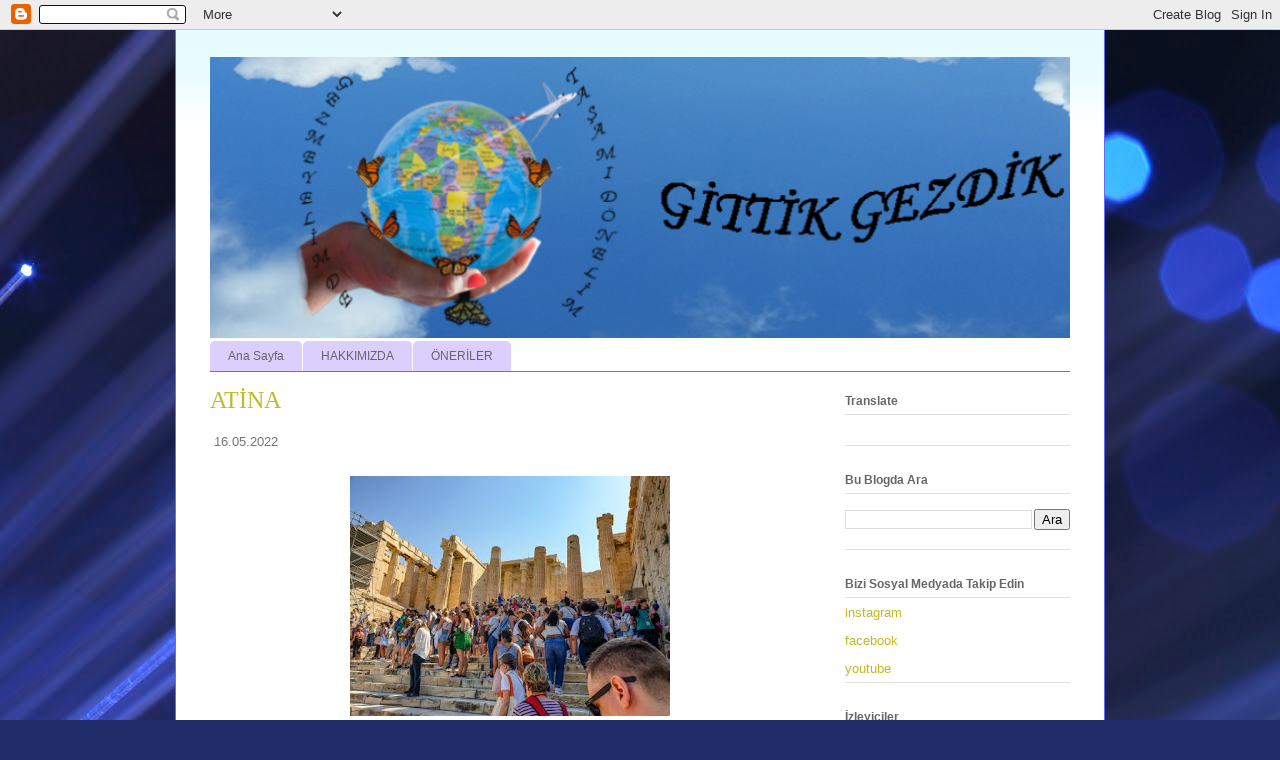

--- FILE ---
content_type: text/html; charset=UTF-8
request_url: https://www.gittikgezdik.com/2022/06/
body_size: 29947
content:
<!DOCTYPE html>
<html class='v2' dir='ltr' lang='tr' xmlns='http://www.w3.org/1999/xhtml' xmlns:b='http://www.google.com/2005/gml/b' xmlns:data='http://www.google.com/2005/gml/data' xmlns:expr='http://www.google.com/2005/gml/expr'>
<head>
<link href='https://www.blogger.com/static/v1/widgets/4128112664-css_bundle_v2.css' rel='stylesheet' type='text/css'/>
<script async='async' data-ad-client='ca-pub-8983269821966994' src='https://pagead2.googlesyndication.com/pagead/js/adsbygoogle.js'></script>
<script async='async' data-ad-client='pub-8983269821966994' src='https://pagead2.googlesyndication.com/ pagead/js/adsbygoogle.js'></script>
<meta content='width=1100' name='viewport'/>
<meta content='text/html; charset=UTF-8' http-equiv='Content-Type'/>
<meta content='blogger' name='generator'/>
<link href='https://www.gittikgezdik.com/favicon.ico' rel='icon' type='image/x-icon'/>
<link href='https://www.gittikgezdik.com/2022/06/' rel='canonical'/>
<link rel="alternate" type="application/atom+xml" title="gittik gezdik - Atom" href="https://www.gittikgezdik.com/feeds/posts/default" />
<link rel="alternate" type="application/rss+xml" title="gittik gezdik - RSS" href="https://www.gittikgezdik.com/feeds/posts/default?alt=rss" />
<link rel="service.post" type="application/atom+xml" title="gittik gezdik - Atom" href="https://www.blogger.com/feeds/7940589461456822990/posts/default" />
<!--Can't find substitution for tag [blog.ieCssRetrofitLinks]-->
<meta content='gittik gezdik, gezi notları, gezi, seyahat, tatil, ülkeler, ulkeler, yurtdısıgeziler, yurticigeziler, gezi yazilari,gezdik geldik,fotograflar,' name='description'/>
<meta content='https://www.gittikgezdik.com/2022/06/' property='og:url'/>
<meta content='gittik gezdik' property='og:title'/>
<meta content='gittik gezdik, gezi notları, gezi, seyahat, tatil, ülkeler, ulkeler, yurtdısıgeziler, yurticigeziler, gezi yazilari,gezdik geldik,fotograflar,' property='og:description'/>
<title>gittik gezdik: Haziran 2022</title>
<title>
      Gittik Gezdik
    </title>
<meta content='Gittik Gezdik' property='og:title'/>
<meta content='Gittik Gezdik Geldik' property='og:title'/>
<meta content='Gezdigimiz, gördügümüz yerlere dair gezi yazilari, anilar, fotograflar ve daha fazlasi... Geziye cikmadan Gittik gezdik Adina ugrayin:)' name='description'/>
<meta content='gezi blogu, gezi bloglari, seyahat blogu, seyahat bloglari, gezi sitesi, gezisitesi, gezi sitesi com, gezi rehberi, seyahat sitesi, gezi siteleri, gezi anilari, gezi anisi, gezi yazilari, gezi yazisi, gezi yorumlari, geziyorumlari, gezi yerleri, gezilecek yerler, görülecek yerler, görülmesi gereken yerler, Almanya, Avrupa, Türkiye, gezgin, gezenti, gezelim, görelim, gezilecek görülecek yerler , gezilecek görülecek yerler avrupa, gezilecek görülecek yerler türkiye, almanyada gezilecek görülecek yerler, almanya da gezilecek görülecek yerler, mutlaka görülmesi gereken yerler' name='keywords'/>
<meta content='gittikgezdikgeldik, gittik gezdik geldik,gezi, gittik gezdik, seyahat, tatil, ülkeler, ulkeler, yurtdısıgeziler, yurticigeziler, gurcistan, azerbaycan, iran, nepal, rodos, meis, rodhos, kasteloriza, gürcistan ,pokhara, lumbini, katmandu, chitwan, nepal&#39;de gezilecek yerler,iran&#39;da gezilecek yerler, iran gezi rehberi, nepal gezi rehberi, azarbaycan&#39;da gezilecek yerler, azerbaycan gezi rehberi, gurcistan gezi rehberi, gurcistan&#39;da gezilecek yerler, tahran, meshed, yezd, yazd, siraz, isfahan, kashan, hurmuz adası, tahran gezi rehberi, meshed gezi rehberi, yazd gezi rehberi, isfahan gezi rehberi, siraz gezi rehberi, hurmuz gezi rehberi, kashan gezi rehberi, katmandu gezi rehberi, lumbini gezi rehberi, pokhara gezi rehberi, chitwan gezi rehberi, petersburg gezi rehberi, talin gezi rehberi, riga gezi rehberi, vilnius gezi rehberi, tallinn gezi rehberi, minsk gezi rehberi, varsova gezi rehberi, berlin gezi rehberi, rusya gezi notları, estonya gezi notları, litvanya gezi notları, letonya gezi notları, beyaz rusya gezi notları, polonya gezi notları, almanya gezi notları, berlin gezi notları, fas gezi notları, fas gezi rehberi, kazablanka gezi notları, kazablanka gezi rehberi, rabat gezi notları, rabat gezi rehberi, marakes gezi rehberi, marakes gezi notları' name='Keywords'/>
<title>
Gezi Rehberi | Gittik Gezdik
</title>
<meta content='Gezdigimiz yerlere dair gezi yazilari, anilar, fotograflar:)' name='description'/>
<style id='page-skin-1' type='text/css'><!--
/*
-----------------------------------------------
Blogger Template Style
Name:     Ethereal
Designer: Jason Morrow
URL:      jasonmorrow.etsy.com
----------------------------------------------- */
/* Variable definitions
====================
<Variable name="keycolor" description="Main Color" type="color" default="#000000"/>
<Group description="Body Text" selector="body">
<Variable name="body.font" description="Font" type="font"
default="normal normal 13px Arial, Tahoma, Helvetica, FreeSans, sans-serif"/>
<Variable name="body.text.color" description="Text Color" type="color" default="#666666"/>
</Group>
<Group description="Background" selector=".body-fauxcolumns-outer">
<Variable name="body.background.color" description="Outer Background" type="color" default="#fb5e53"/>
<Variable name="content.background.color" description="Main Background" type="color" default="#ffffff"/>
<Variable name="body.border.color" description="Border Color" type="color" default="#fb5e53"/>
</Group>
<Group description="Links" selector=".main-inner">
<Variable name="link.color" description="Link Color" type="color" default="#2198a6"/>
<Variable name="link.visited.color" description="Visited Color" type="color" default="#4d469c"/>
<Variable name="link.hover.color" description="Hover Color" type="color" default="#c1ba26"/>
</Group>
<Group description="Blog Title" selector=".header h1">
<Variable name="header.font" description="Font" type="font"
default="normal normal 60px Times, 'Times New Roman', FreeSerif, serif"/>
<Variable name="header.text.color" description="Text Color" type="color" default="#ff8b8b"/>
</Group>
<Group description="Blog Description" selector=".header .description">
<Variable name="description.text.color" description="Description Color" type="color"
default="#666666"/>
</Group>
<Group description="Tabs Text" selector=".tabs-inner .widget li a">
<Variable name="tabs.font" description="Font" type="font"
default="normal normal 12px Arial, Tahoma, Helvetica, FreeSans, sans-serif"/>
<Variable name="tabs.selected.text.color" description="Selected Color" type="color" default="#ffffff"/>
<Variable name="tabs.text.color" description="Text Color" type="color" default="#767676"/>
</Group>
<Group description="Tabs Background" selector=".tabs-outer .PageList">
<Variable name="tabs.selected.background.color" description="Selected Color" type="color" default="#ffa183"/>
<Variable name="tabs.background.color" description="Background Color" type="color" default="#ffdfc7"/>
<Variable name="tabs.border.bevel.color" description="Bevel Color" type="color" default="#fb5e53"/>
</Group>
<Group description="Post Title" selector="h3.post-title, h4, h3.post-title a">
<Variable name="post.title.font" description="Font" type="font"
default="normal normal 24px Times, Times New Roman, serif"/>
<Variable name="post.title.text.color" description="Text Color" type="color" default="#2198a6"/>
</Group>
<Group description="Gadget Title" selector="h2">
<Variable name="widget.title.font" description="Title Font" type="font"
default="normal bold 12px Arial, Tahoma, Helvetica, FreeSans, sans-serif"/>
<Variable name="widget.title.text.color" description="Text Color" type="color" default="#767676"/>
<Variable name="widget.title.border.bevel.color" description="Bevel Color" type="color" default="#dbdbdb"/>
</Group>
<Group description="Accents" selector=".main-inner .widget">
<Variable name="widget.alternate.text.color" description="Alternate Color" type="color" default="#cccccc"/>
<Variable name="widget.border.bevel.color" description="Bevel Color" type="color" default="#dbdbdb"/>
</Group>
<Variable name="body.background" description="Body Background" type="background"
color="#606dfb" default="$(color) none repeat-x scroll top left"/>
<Variable name="body.background.gradient" description="Body Gradient Cap" type="url"
default="none"/>
<Variable name="body.background.imageBorder" description="Body Image Border" type="url"
default="none"/>
<Variable name="body.background.imageBorder.position.left" description="Body Image Border Left" type="length"
default="0" min="0" max="400px"/>
<Variable name="body.background.imageBorder.position.right" description="Body Image Border Right" type="length"
default="0" min="0" max="400px"/>
<Variable name="header.background.gradient" description="Header Background Gradient" type="url" default="none"/>
<Variable name="content.background.gradient" description="Content Gradient" type="url" default="none"/>
<Variable name="link.decoration" description="Link Decoration" type="string" default="none"/>
<Variable name="link.visited.decoration" description="Link Visited Decoration" type="string" default="none"/>
<Variable name="link.hover.decoration" description="Link Hover Decoration" type="string" default="underline"/>
<Variable name="widget.padding.top" description="Widget Padding Top" type="length" default="15px" min="0" max="100px"/>
<Variable name="date.space" description="Date Space" type="length" default="15px" min="0" max="100px"/>
<Variable name="post.first.padding.top" description="First Post Padding Top" type="length" default="0" min="0" max="100px"/>
<Variable name="mobile.background.overlay" description="Mobile Background Overlay" type="string" default=""/>
<Variable name="mobile.background.size" description="Mobile Background Size" type="string" default="auto"/>
<Variable name="startSide" description="Side where text starts in blog language" type="automatic" default="left"/>
<Variable name="endSide" description="Side where text ends in blog language" type="automatic" default="right"/>
*/
/* Content
----------------------------------------------- */
body {
font: normal normal 13px Arial, Tahoma, Helvetica, FreeSans, sans-serif;
color: #767676;
background: #212c6a url(https://themes.googleusercontent.com/image?id=1hCfLZuvAMTaPFcYWfwMqSUvHQ40WoSRINV1LYkgf4RuUOJ_E3-iX-hl2rlpon2quJCUu) no-repeat fixed top center /* Credit: RBFried (http://www.istockphoto.com/portfolio/RBFried?platform=blogger) */;
}
html body .content-outer {
min-width: 0;
max-width: 100%;
width: 100%;
}
a:link {
text-decoration: none;
color: #c1ba26;
}
a:visited {
text-decoration: none;
color: #55ae4e;
}
a:hover {
text-decoration: underline;
color: #2198a6;
}
.main-inner {
padding-top: 15px;
}
.body-fauxcolumn-outer {
background: transparent none repeat-x scroll top center;
}
.content-fauxcolumns .fauxcolumn-inner {
background: #ffffff url(https://resources.blogblog.com/blogblog/data/1kt/ethereal/bird-2toned-blue-fade.png) repeat-x scroll top left;
border-left: 1px solid #606dfb;
border-right: 1px solid #606dfb;
}
/* Flexible Background
----------------------------------------------- */
.content-fauxcolumn-outer .fauxborder-left {
width: 100%;
padding-left: 300px;
margin-left: -300px;
background-color: transparent;
background-image: none;
background-repeat: no-repeat;
background-position: left top;
}
.content-fauxcolumn-outer .fauxborder-right {
margin-right: -299px;
width: 299px;
background-color: transparent;
background-image: none;
background-repeat: no-repeat;
background-position: right top;
}
/* Columns
----------------------------------------------- */
.content-inner {
padding: 0;
}
/* Header
----------------------------------------------- */
.header-inner {
padding: 27px 0 3px;
}
.header-inner .section {
margin: 0 35px;
}
.Header h1 {
font: normal normal 60px Times, 'Times New Roman', FreeSerif, serif;
color: #95a5ff;
}
.Header h1 a {
color: #95a5ff;
}
.Header .description {
font-size: 115%;
color: #767676;
}
.header-inner .Header .titlewrapper,
.header-inner .Header .descriptionwrapper {
padding-left: 0;
padding-right: 0;
margin-bottom: 0;
}
/* Tabs
----------------------------------------------- */
.tabs-outer {
position: relative;
background: transparent;
}
.tabs-cap-top, .tabs-cap-bottom {
position: absolute;
width: 100%;
}
.tabs-cap-bottom {
bottom: 0;
}
.tabs-inner {
padding: 0;
}
.tabs-inner .section {
margin: 0 35px;
}
*+html body .tabs-inner .widget li {
padding: 1px;
}
.PageList {
border-bottom: 1px solid #606dfb;
}
.tabs-inner .widget li.selected a,
.tabs-inner .widget li a:hover {
position: relative;
-moz-border-radius-topleft: 5px;
-moz-border-radius-topright: 5px;
-webkit-border-top-left-radius: 5px;
-webkit-border-top-right-radius: 5px;
-goog-ms-border-top-left-radius: 5px;
-goog-ms-border-top-right-radius: 5px;
border-top-left-radius: 5px;
border-top-right-radius: 5px;
background: #978dff none ;
color: #ffffff;
}
.tabs-inner .widget li a {
display: inline-block;
margin: 0;
margin-right: 1px;
padding: .65em 1.5em;
font: normal normal 12px Arial, Tahoma, Helvetica, FreeSans, sans-serif;
color: #666666;
background-color: #dcceff;
-moz-border-radius-topleft: 5px;
-moz-border-radius-topright: 5px;
-webkit-border-top-left-radius: 5px;
-webkit-border-top-right-radius: 5px;
-goog-ms-border-top-left-radius: 5px;
-goog-ms-border-top-right-radius: 5px;
border-top-left-radius: 5px;
border-top-right-radius: 5px;
}
/* Headings
----------------------------------------------- */
h2 {
font: normal bold 12px Arial, Tahoma, Helvetica, FreeSans, sans-serif;
color: #666666;
}
/* Widgets
----------------------------------------------- */
.main-inner .column-left-inner {
padding: 0 0 0 20px;
}
.main-inner .column-left-inner .section {
margin-right: 0;
}
.main-inner .column-right-inner {
padding: 0 20px 0 0;
}
.main-inner .column-right-inner .section {
margin-left: 0;
}
.main-inner .section {
padding: 0;
}
.main-inner .widget {
padding: 0 0 15px;
margin: 20px 0;
border-bottom: 1px solid #dfdfdf;
}
.main-inner .widget h2 {
margin: 0;
padding: .6em 0 .5em;
}
.footer-inner .widget h2 {
padding: 0 0 .4em;
}
.main-inner .widget h2 + div, .footer-inner .widget h2 + div {
padding-top: 15px;
}
.main-inner .widget .widget-content {
margin: 0;
padding: 15px 0 0;
}
.main-inner .widget ul, .main-inner .widget #ArchiveList ul.flat {
margin: -15px -15px -15px;
padding: 0;
list-style: none;
}
.main-inner .sidebar .widget h2 {
border-bottom: 1px solid #dfdfdf;
}
.main-inner .widget #ArchiveList {
margin: -15px 0 0;
}
.main-inner .widget ul li, .main-inner .widget #ArchiveList ul.flat li {
padding: .5em 15px;
text-indent: 0;
}
.main-inner .widget #ArchiveList ul li {
padding-top: .25em;
padding-bottom: .25em;
}
.main-inner .widget ul li:first-child, .main-inner .widget #ArchiveList ul.flat li:first-child {
border-top: none;
}
.main-inner .widget ul li:last-child, .main-inner .widget #ArchiveList ul.flat li:last-child {
border-bottom: none;
}
.main-inner .widget .post-body ul {
padding: 0 2.5em;
margin: .5em 0;
list-style: disc;
}
.main-inner .widget .post-body ul li {
padding: 0.25em 0;
margin-bottom: .25em;
color: #767676;
border: none;
}
.footer-inner .widget ul {
padding: 0;
list-style: none;
}
.widget .zippy {
color: #d0d0d0;
}
/* Posts
----------------------------------------------- */
.main.section {
margin: 0 20px;
}
body .main-inner .Blog {
padding: 0;
background-color: transparent;
border: none;
}
.main-inner .widget h2.date-header {
border-bottom: 1px solid #dfdfdf;
}
.date-outer {
position: relative;
margin: 15px 0 20px;
}
.date-outer:first-child {
margin-top: 0;
}
.date-posts {
clear: both;
}
.post-outer, .inline-ad {
border-bottom: 1px solid #dfdfdf;
padding: 30px 0;
}
.post-outer {
padding-bottom: 10px;
}
.post-outer:first-child {
padding-top: 0;
border-top: none;
}
.post-outer:last-child, .inline-ad:last-child {
border-bottom: none;
}
.post-body img {
padding: 8px;
}
h3.post-title, h4 {
font: normal normal 24px Times, Times New Roman, serif;
color: #c1ba26;
}
h3.post-title a {
font: normal normal 24px Times, Times New Roman, serif;
color: #c1ba26;
text-decoration: none;
}
h3.post-title a:hover {
color: #2198a6;
text-decoration: underline;
}
.post-header {
margin: 0 0 1.5em;
}
.post-body {
line-height: 1.4;
}
.post-footer {
margin: 1.5em 0 0;
}
#blog-pager {
padding: 15px;
}
.blog-feeds, .post-feeds {
margin: 1em 0;
text-align: center;
}
.post-outer .comments {
margin-top: 2em;
}
/* Comments
----------------------------------------------- */
.comments .comments-content .icon.blog-author {
background-repeat: no-repeat;
background-image: url([data-uri]);
}
.comments .comments-content .loadmore a {
background: #ffffff url(https://resources.blogblog.com/blogblog/data/1kt/ethereal/bird-2toned-blue-fade.png) repeat-x scroll top left;
}
.comments .comments-content .loadmore a {
border-top: 1px solid #dfdfdf;
border-bottom: 1px solid #dfdfdf;
}
.comments .comment-thread.inline-thread {
background: #ffffff url(https://resources.blogblog.com/blogblog/data/1kt/ethereal/bird-2toned-blue-fade.png) repeat-x scroll top left;
}
.comments .continue {
border-top: 2px solid #dfdfdf;
}
/* Footer
----------------------------------------------- */
.footer-inner {
padding: 30px 0;
overflow: hidden;
}
/* Mobile
----------------------------------------------- */
body.mobile  {
background-size: auto
}
.mobile .body-fauxcolumn-outer {
background: ;
}
.mobile .content-fauxcolumns .fauxcolumn-inner {
opacity: 0.75;
}
.mobile .content-fauxcolumn-outer .fauxborder-right {
margin-right: 0;
}
.mobile-link-button {
background-color: #978dff;
}
.mobile-link-button a:link, .mobile-link-button a:visited {
color: #ffffff;
}
.mobile-index-contents {
color: #444444;
}
.mobile .body-fauxcolumn-outer {
background-size: 100% auto;
}
.mobile .mobile-date-outer {
border-bottom: transparent;
}
.mobile .PageList {
border-bottom: none;
}
.mobile .tabs-inner .section {
margin: 0;
}
.mobile .tabs-inner .PageList .widget-content {
background: #978dff none;
color: #ffffff;
}
.mobile .tabs-inner .PageList .widget-content .pagelist-arrow {
border-left: 1px solid #ffffff;
}
.mobile .footer-inner {
overflow: visible;
}
body.mobile .AdSense {
margin: 0 -10px;
}

--></style>
<style id='template-skin-1' type='text/css'><!--
body {
min-width: 930px;
}
.content-outer, .content-fauxcolumn-outer, .region-inner {
min-width: 930px;
max-width: 930px;
_width: 930px;
}
.main-inner .columns {
padding-left: 0px;
padding-right: 260px;
}
.main-inner .fauxcolumn-center-outer {
left: 0px;
right: 260px;
/* IE6 does not respect left and right together */
_width: expression(this.parentNode.offsetWidth -
parseInt("0px") -
parseInt("260px") + 'px');
}
.main-inner .fauxcolumn-left-outer {
width: 0px;
}
.main-inner .fauxcolumn-right-outer {
width: 260px;
}
.main-inner .column-left-outer {
width: 0px;
right: 100%;
margin-left: -0px;
}
.main-inner .column-right-outer {
width: 260px;
margin-right: -260px;
}
#layout {
min-width: 0;
}
#layout .content-outer {
min-width: 0;
width: 800px;
}
#layout .region-inner {
min-width: 0;
width: auto;
}
body#layout div.add_widget {
padding: 8px;
}
body#layout div.add_widget a {
margin-left: 32px;
}
--></style>
<style>
    body {background-image:url(https\:\/\/themes.googleusercontent.com\/image?id=1hCfLZuvAMTaPFcYWfwMqSUvHQ40WoSRINV1LYkgf4RuUOJ_E3-iX-hl2rlpon2quJCUu);}
    
@media (max-width: 200px) { body {background-image:url(https\:\/\/themes.googleusercontent.com\/image?id=1hCfLZuvAMTaPFcYWfwMqSUvHQ40WoSRINV1LYkgf4RuUOJ_E3-iX-hl2rlpon2quJCUu&options=w200);}}
@media (max-width: 400px) and (min-width: 201px) { body {background-image:url(https\:\/\/themes.googleusercontent.com\/image?id=1hCfLZuvAMTaPFcYWfwMqSUvHQ40WoSRINV1LYkgf4RuUOJ_E3-iX-hl2rlpon2quJCUu&options=w400);}}
@media (max-width: 800px) and (min-width: 401px) { body {background-image:url(https\:\/\/themes.googleusercontent.com\/image?id=1hCfLZuvAMTaPFcYWfwMqSUvHQ40WoSRINV1LYkgf4RuUOJ_E3-iX-hl2rlpon2quJCUu&options=w800);}}
@media (max-width: 1200px) and (min-width: 801px) { body {background-image:url(https\:\/\/themes.googleusercontent.com\/image?id=1hCfLZuvAMTaPFcYWfwMqSUvHQ40WoSRINV1LYkgf4RuUOJ_E3-iX-hl2rlpon2quJCUu&options=w1200);}}
/* Last tag covers anything over one higher than the previous max-size cap. */
@media (min-width: 1201px) { body {background-image:url(https\:\/\/themes.googleusercontent.com\/image?id=1hCfLZuvAMTaPFcYWfwMqSUvHQ40WoSRINV1LYkgf4RuUOJ_E3-iX-hl2rlpon2quJCUu&options=w1600);}}
  </style>
<link href='https://www.blogger.com/dyn-css/authorization.css?targetBlogID=7940589461456822990&amp;zx=309b5678-7187-4b14-b337-9a4120d0ef4e' media='none' onload='if(media!=&#39;all&#39;)media=&#39;all&#39;' rel='stylesheet'/><noscript><link href='https://www.blogger.com/dyn-css/authorization.css?targetBlogID=7940589461456822990&amp;zx=309b5678-7187-4b14-b337-9a4120d0ef4e' rel='stylesheet'/></noscript>
<meta name='google-adsense-platform-account' content='ca-host-pub-1556223355139109'/>
<meta name='google-adsense-platform-domain' content='blogspot.com'/>

<script async src="https://pagead2.googlesyndication.com/pagead/js/adsbygoogle.js?client=ca-pub-8983269821966994&host=ca-host-pub-1556223355139109" crossorigin="anonymous"></script>

<!-- data-ad-client=ca-pub-8983269821966994 -->

</head>
<body class='loading'>
<div class='navbar section' id='navbar' name='Navbar'><div class='widget Navbar' data-version='1' id='Navbar1'><script type="text/javascript">
    function setAttributeOnload(object, attribute, val) {
      if(window.addEventListener) {
        window.addEventListener('load',
          function(){ object[attribute] = val; }, false);
      } else {
        window.attachEvent('onload', function(){ object[attribute] = val; });
      }
    }
  </script>
<div id="navbar-iframe-container"></div>
<script type="text/javascript" src="https://apis.google.com/js/platform.js"></script>
<script type="text/javascript">
      gapi.load("gapi.iframes:gapi.iframes.style.bubble", function() {
        if (gapi.iframes && gapi.iframes.getContext) {
          gapi.iframes.getContext().openChild({
              url: 'https://www.blogger.com/navbar/7940589461456822990?origin\x3dhttps://www.gittikgezdik.com',
              where: document.getElementById("navbar-iframe-container"),
              id: "navbar-iframe"
          });
        }
      });
    </script><script type="text/javascript">
(function() {
var script = document.createElement('script');
script.type = 'text/javascript';
script.src = '//pagead2.googlesyndication.com/pagead/js/google_top_exp.js';
var head = document.getElementsByTagName('head')[0];
if (head) {
head.appendChild(script);
}})();
</script>
</div></div>
<div class='body-fauxcolumns'>
<div class='fauxcolumn-outer body-fauxcolumn-outer'>
<div class='cap-top'>
<div class='cap-left'></div>
<div class='cap-right'></div>
</div>
<div class='fauxborder-left'>
<div class='fauxborder-right'></div>
<div class='fauxcolumn-inner'>
</div>
</div>
<div class='cap-bottom'>
<div class='cap-left'></div>
<div class='cap-right'></div>
</div>
</div>
</div>
<div class='content'>
<div class='content-fauxcolumns'>
<div class='fauxcolumn-outer content-fauxcolumn-outer'>
<div class='cap-top'>
<div class='cap-left'></div>
<div class='cap-right'></div>
</div>
<div class='fauxborder-left'>
<div class='fauxborder-right'></div>
<div class='fauxcolumn-inner'>
</div>
</div>
<div class='cap-bottom'>
<div class='cap-left'></div>
<div class='cap-right'></div>
</div>
</div>
</div>
<div class='content-outer'>
<div class='content-cap-top cap-top'>
<div class='cap-left'></div>
<div class='cap-right'></div>
</div>
<div class='fauxborder-left content-fauxborder-left'>
<div class='fauxborder-right content-fauxborder-right'></div>
<div class='content-inner'>
<header>
<div class='header-outer'>
<div class='header-cap-top cap-top'>
<div class='cap-left'></div>
<div class='cap-right'></div>
</div>
<div class='fauxborder-left header-fauxborder-left'>
<div class='fauxborder-right header-fauxborder-right'></div>
<div class='region-inner header-inner'>
<div class='header section' id='header' name='Başlık'><div class='widget Header' data-version='1' id='Header1'>
<div id='header-inner'>
<a href='https://www.gittikgezdik.com/' style='display: block'>
<img alt='gittik gezdik' height='281px; ' id='Header1_headerimg' src='https://blogger.googleusercontent.com/img/b/R29vZ2xl/AVvXsEgbt3mtWTGO-ioa53JIWoTSAe9xkGjRSODFQ-ySRT8xT0gwMoQ2BVX2lw9uOWvwnt8uBNsH8SMUl8SyvcDtfAN7Wq2luZwpWy9oGX4B1wkPd7S8XH6ra1mTukYmrlKeLT-NltYR-OR93Bg/s1600/BASLIK.png' style='display: block' width='865px; '/>
</a>
</div>
</div></div>
</div>
</div>
<div class='header-cap-bottom cap-bottom'>
<div class='cap-left'></div>
<div class='cap-right'></div>
</div>
</div>
</header>
<div class='tabs-outer'>
<div class='tabs-cap-top cap-top'>
<div class='cap-left'></div>
<div class='cap-right'></div>
</div>
<div class='fauxborder-left tabs-fauxborder-left'>
<div class='fauxborder-right tabs-fauxborder-right'></div>
<div class='region-inner tabs-inner'>
<div class='tabs section' id='crosscol' name='Çapraz Sütun'><div class='widget PageList' data-version='1' id='PageList1'>
<h2>Sayfalar</h2>
<div class='widget-content'>
<ul>
<li>
<a href='https://www.gittikgezdik.com/'>Ana Sayfa</a>
</li>
<li>
<a href='https://www.gittikgezdik.com/p/hakkimizda.html'>HAKKIMIZDA</a>
</li>
<li>
<a href='https://www.gittikgezdik.com/p/oneriler.html'>ÖNERİLER</a>
</li>
</ul>
<div class='clear'></div>
</div>
</div></div>
<div class='tabs no-items section' id='crosscol-overflow' name='Cross-Column 2'></div>
</div>
</div>
<div class='tabs-cap-bottom cap-bottom'>
<div class='cap-left'></div>
<div class='cap-right'></div>
</div>
</div>
<div class='main-outer'>
<div class='main-cap-top cap-top'>
<div class='cap-left'></div>
<div class='cap-right'></div>
</div>
<div class='fauxborder-left main-fauxborder-left'>
<div class='fauxborder-right main-fauxborder-right'></div>
<div class='region-inner main-inner'>
<div class='columns fauxcolumns'>
<div class='fauxcolumn-outer fauxcolumn-center-outer'>
<div class='cap-top'>
<div class='cap-left'></div>
<div class='cap-right'></div>
</div>
<div class='fauxborder-left'>
<div class='fauxborder-right'></div>
<div class='fauxcolumn-inner'>
</div>
</div>
<div class='cap-bottom'>
<div class='cap-left'></div>
<div class='cap-right'></div>
</div>
</div>
<div class='fauxcolumn-outer fauxcolumn-left-outer'>
<div class='cap-top'>
<div class='cap-left'></div>
<div class='cap-right'></div>
</div>
<div class='fauxborder-left'>
<div class='fauxborder-right'></div>
<div class='fauxcolumn-inner'>
</div>
</div>
<div class='cap-bottom'>
<div class='cap-left'></div>
<div class='cap-right'></div>
</div>
</div>
<div class='fauxcolumn-outer fauxcolumn-right-outer'>
<div class='cap-top'>
<div class='cap-left'></div>
<div class='cap-right'></div>
</div>
<div class='fauxborder-left'>
<div class='fauxborder-right'></div>
<div class='fauxcolumn-inner'>
</div>
</div>
<div class='cap-bottom'>
<div class='cap-left'></div>
<div class='cap-right'></div>
</div>
</div>
<!-- corrects IE6 width calculation -->
<div class='columns-inner'>
<div class='column-center-outer'>
<div class='column-center-inner'>
<div class='main section' id='main' name='Ana'><div class='widget Blog' data-version='1' id='Blog1'>
<div class='blog-posts hfeed'>

          <div class="date-outer">
        

          <div class="date-posts">
        
<div class='post-outer'>
<div class='post hentry uncustomized-post-template' itemprop='blogPost' itemscope='itemscope' itemtype='http://schema.org/BlogPosting'>
<meta content='https://blogger.googleusercontent.com/img/b/R29vZ2xl/AVvXsEikcqrv4ljJpCmI7d6vYkgU_25fdEwRDiCyED9dL8CwwP0DqUHOD-V20Wia16AfmxK9_pFH9jgp1UzKZ4jNx1bpZcjPiTWrOPJ9yZimOjodbAbaxwyEzsicOjX36oVLVbHJoNBfd_sjPKw5QslZ_a9eclYxy2bLVkOFY0fa3iMMcKIIz9t47PicAK8/s320/20220516_103958.jpg' itemprop='image_url'/>
<meta content='7940589461456822990' itemprop='blogId'/>
<meta content='8787586969059358778' itemprop='postId'/>
<a name='8787586969059358778'></a>
<h3 class='post-title entry-title' itemprop='name'>
<a href='https://www.gittikgezdik.com/2022/06/atina.html'>ATİNA</a>
</h3>
<div class='post-header'>
<div class='post-header-line-1'></div>
</div>
<div class='post-body entry-content' id='post-body-8787586969059358778' itemprop='articleBody'>
<p>&nbsp;16.05.2022</p><table align="center" cellpadding="0" cellspacing="0" class="tr-caption-container" style="margin-left: auto; margin-right: auto;"><tbody><tr><td style="text-align: center;"><a href="https://blogger.googleusercontent.com/img/b/R29vZ2xl/AVvXsEikcqrv4ljJpCmI7d6vYkgU_25fdEwRDiCyED9dL8CwwP0DqUHOD-V20Wia16AfmxK9_pFH9jgp1UzKZ4jNx1bpZcjPiTWrOPJ9yZimOjodbAbaxwyEzsicOjX36oVLVbHJoNBfd_sjPKw5QslZ_a9eclYxy2bLVkOFY0fa3iMMcKIIz9t47PicAK8/s448/20220516_103958.jpg" style="margin-left: auto; margin-right: auto;"><img border="0" data-original-height="336" data-original-width="448" height="240" src="https://blogger.googleusercontent.com/img/b/R29vZ2xl/AVvXsEikcqrv4ljJpCmI7d6vYkgU_25fdEwRDiCyED9dL8CwwP0DqUHOD-V20Wia16AfmxK9_pFH9jgp1UzKZ4jNx1bpZcjPiTWrOPJ9yZimOjodbAbaxwyEzsicOjX36oVLVbHJoNBfd_sjPKw5QslZ_a9eclYxy2bLVkOFY0fa3iMMcKIIz9t47PicAK8/s320/20220516_103958.jpg" width="320" /></a></td></tr><tr><td class="tr-caption" style="text-align: center;">Atina Akropolis Girişi</td></tr></tbody></table><p class="MsoNormal">Gezimizi son limanı Pire oldu. Pire Limanı, Antik dönemden
bu yana Atina'nın limanı olarak hizmet vermektedir. Pire Limanı, Yunanistan'ın
en büyük limanıdır.<o:p></o:p></p><table align="center" cellpadding="0" cellspacing="0" class="tr-caption-container" style="margin-left: auto; margin-right: auto;"><tbody><tr><td style="text-align: center;"><a href="https://blogger.googleusercontent.com/img/b/R29vZ2xl/AVvXsEiC10qq8S94Puc38AkvUnz6hJquoKSg-Y74LoTk7gOHnvmG3odhOlET118Itr8zu2M3CmS4FAR66WEB6s9CPdA4RjqJWCfyWaaQOYFNuXPSa89X--497Aqy-BuzAREnorV9D76Hn8B0WD9ExxtN_Dc8ILIxoDCUyq-GIq4_lyY_HyBCNla803RuYfQ/s448/20220516_194316.jpg" style="margin-left: auto; margin-right: auto;"><img border="0" data-original-height="336" data-original-width="448" height="240" src="https://blogger.googleusercontent.com/img/b/R29vZ2xl/AVvXsEiC10qq8S94Puc38AkvUnz6hJquoKSg-Y74LoTk7gOHnvmG3odhOlET118Itr8zu2M3CmS4FAR66WEB6s9CPdA4RjqJWCfyWaaQOYFNuXPSa89X--497Aqy-BuzAREnorV9D76Hn8B0WD9ExxtN_Dc8ILIxoDCUyq-GIq4_lyY_HyBCNla803RuYfQ/s320/20220516_194316.jpg" width="320" /></a></td></tr><tr><td class="tr-caption" style="text-align: center;">Pire Limanı</td></tr></tbody></table><p class="MsoNormal">Limanda hop on hop of ile Atina&#8217;ya gittik.&nbsp; Kişi başı 20 euroya binebiliyorsunuz. Bu
biletleri gemide temin edebilirsiniz.&nbsp;
Atina&#8217;da istediğiniz yerde inip gezdikten sonra tekrar başka bir arabaya
binip başka bir görülmesi gereken yere gidebilirsiniz. Kesinlikle tavsiye
ederim. İlk olarak Atina Akropolisi&#8217;ne gittik. Aşırı bir kalabalık var. Çok
kuyruk bekledik. Akropolden çıkarken bile kuyruk beklemeniz gerekiyor. Küçük
bir bölümünü 20 euro&#8217;ya gezbiliyorsunuz . Daha geniş bir alan için daha çok ödemeniz
gerekiyor. Bu paraya değer mi derseniz bence değmez. Ama buraya kadar gelmişken
Atina&#8217;nın simge olan yerini de görmeden gitmek olmaz. Atina Akropolisi&#8217;nin
karşısında bir tepe var. Burada karşıdan görebilirsiniz. Birde Atina
Akropolisi&#8217;nin etrafını dolanan bir yol var. Zamanınız varsa bu yolda yürüyerek
Atina&#8217;yı başka bir açıdan görebilirsiniz. Bu yoldan devam edince Müzeyi de
göreceksiniz. Müze tarafından da giriş var. Bu kapı daha sakin. Zaman dolunca
tekrar hop on hop of arabalarıyla Pire limanına dönüş yaptık.<o:p></o:p></p><table align="center" cellpadding="0" cellspacing="0" class="tr-caption-container" style="margin-left: auto; margin-right: auto;"><tbody><tr><td style="text-align: center;"><a href="https://blogger.googleusercontent.com/img/b/R29vZ2xl/AVvXsEic7pjqBAyj69GQmU7qpWrP6yJWrEjMKRUbrKJ01pT_Din3JYHLdcaNRO2yHuoBrconR2RtXAqE0mRYjULFRqF1igFy2qVYq4JEtfVxEuvH2LvYheaNm5vQ16JGV8dpfdWsHHfpecHRDUprFgWDr-MQH4NDQhfJNZJPYPzTJ75utA3gt_ZlCOGjkhk/s448/20220516_104444.jpg" style="margin-left: auto; margin-right: auto;"><img border="0" data-original-height="336" data-original-width="448" height="240" src="https://blogger.googleusercontent.com/img/b/R29vZ2xl/AVvXsEic7pjqBAyj69GQmU7qpWrP6yJWrEjMKRUbrKJ01pT_Din3JYHLdcaNRO2yHuoBrconR2RtXAqE0mRYjULFRqF1igFy2qVYq4JEtfVxEuvH2LvYheaNm5vQ16JGV8dpfdWsHHfpecHRDUprFgWDr-MQH4NDQhfJNZJPYPzTJ75utA3gt_ZlCOGjkhk/s320/20220516_104444.jpg" width="320" /></a></td></tr><tr><td class="tr-caption" style="text-align: center;">Atina Akropolis Girişi</td></tr></tbody></table><br /><table align="center" cellpadding="0" cellspacing="0" class="tr-caption-container" style="margin-left: auto; margin-right: auto;"><tbody><tr><td style="text-align: center;"><a href="https://blogger.googleusercontent.com/img/b/R29vZ2xl/AVvXsEjTOwagR4dnxJLizWE5weXg5MZgLT-B7l0zk7l9Y_UdG9k07QBWjXfJnliI27uw1982rojw4O5TolR_l4217ACndhA7xtsdYhWEzLEu4Ao1UUCmsQU-03WbTyTF_N1sZZWI2BeDeCCg9uw4g_ZUGDrBP6YwhJ3RDUUubEP34t9dWoP8i6jJT4uDexg/s448/20220516_105006.jpg" style="margin-left: auto; margin-right: auto;"><img border="0" data-original-height="336" data-original-width="448" height="240" src="https://blogger.googleusercontent.com/img/b/R29vZ2xl/AVvXsEjTOwagR4dnxJLizWE5weXg5MZgLT-B7l0zk7l9Y_UdG9k07QBWjXfJnliI27uw1982rojw4O5TolR_l4217ACndhA7xtsdYhWEzLEu4Ao1UUCmsQU-03WbTyTF_N1sZZWI2BeDeCCg9uw4g_ZUGDrBP6YwhJ3RDUUubEP34t9dWoP8i6jJT4uDexg/s320/20220516_105006.jpg" width="320" /></a></td></tr><tr><td class="tr-caption" style="text-align: center;">Atina Akropolis Çıkışı</td></tr></tbody></table><br /><table align="center" cellpadding="0" cellspacing="0" class="tr-caption-container" style="margin-left: auto; margin-right: auto;"><tbody><tr><td style="text-align: center;"><a href="https://blogger.googleusercontent.com/img/b/R29vZ2xl/AVvXsEgx05Qcm-xHQ3vmC4LrKIxd23mnT6iVwDV44Kb_or0OKDSA4DFM3pEdPZ_WCq3MF5V0DMZcu15iEJswD0XYWLgjhU295U9E8jL_ZZc3dq7kmaBRAW5CLZOfy-F19c63VUtNYOxgWQ6QisXZHaJfp-cV8W69MLzwmw6eQ-73gH9DrKeA90bI9_kSKOU/s401/20220516_105227.jpg" style="margin-left: auto; margin-right: auto;"><img border="0" data-original-height="336" data-original-width="401" height="268" src="https://blogger.googleusercontent.com/img/b/R29vZ2xl/AVvXsEgx05Qcm-xHQ3vmC4LrKIxd23mnT6iVwDV44Kb_or0OKDSA4DFM3pEdPZ_WCq3MF5V0DMZcu15iEJswD0XYWLgjhU295U9E8jL_ZZc3dq7kmaBRAW5CLZOfy-F19c63VUtNYOxgWQ6QisXZHaJfp-cV8W69MLzwmw6eQ-73gH9DrKeA90bI9_kSKOU/s320/20220516_105227.jpg" width="320" /></a></td></tr><tr><td class="tr-caption" style="text-align: center;">Atina Akropolis</td></tr></tbody></table><p class="MsoNormal">Atina Akropolisi , Atina'ya hakim yüksek bir kayalık
üzerinde bulunan ve büyük mimari ve tarihi önemi olan birçok antik yapı
kalıntılarını içeren eski bir hisardır. Atina Akropolisi, tüm akropolislerin en
bilineni olduğu için genellikle Akropolis denilince tüm dünyada ilk akla gelen
yerdir.<o:p></o:p></p><table align="center" cellpadding="0" cellspacing="0" class="tr-caption-container" style="margin-left: auto; margin-right: auto;"><tbody><tr><td style="text-align: center;"><a href="https://blogger.googleusercontent.com/img/b/R29vZ2xl/AVvXsEgDBymqvQkXBvOpJuG3ebNhwnm5Djn-gbnD190tosLk57rmPmHSYb1YBVhqrNlIgfJsheoA-cSSgdG8Fhg3JDiQzwE4lqnJ_uGVx6IScUSVwjF0f_xdcXYf3VXkl8MtUpk2RUc1QGD-zE9knG0sySxESQMX4XCBsZzFH06QuuUyuR7zfcVgIke3o7A/s448/20220516_105733.jpg" style="margin-left: auto; margin-right: auto;"><img border="0" data-original-height="336" data-original-width="448" height="240" src="https://blogger.googleusercontent.com/img/b/R29vZ2xl/AVvXsEgDBymqvQkXBvOpJuG3ebNhwnm5Djn-gbnD190tosLk57rmPmHSYb1YBVhqrNlIgfJsheoA-cSSgdG8Fhg3JDiQzwE4lqnJ_uGVx6IScUSVwjF0f_xdcXYf3VXkl8MtUpk2RUc1QGD-zE9knG0sySxESQMX4XCBsZzFH06QuuUyuR7zfcVgIke3o7A/s320/20220516_105733.jpg" width="320" /></a></td></tr><tr><td class="tr-caption" style="text-align: center;">Akropolis'den Atina</td></tr></tbody></table><br /><table align="center" cellpadding="0" cellspacing="0" class="tr-caption-container" style="margin-left: auto; margin-right: auto;"><tbody><tr><td style="text-align: center;"><a href="https://blogger.googleusercontent.com/img/b/R29vZ2xl/AVvXsEjMKfDeR127ugnBubb97UeCENa7QJ3HNKTLBIybXy_jxcryULwTYi1ZF1aBrzcB6H4DrFnji_Jm9DEKbEMzucyqfHCJcPYrKmZSZy75ze9XsNep0DMx8zuWvC7A8iCVCQAo85X9mRco59HHVZk8SH1j0HTrd74K5QBELfOakOfEOjo-87km2hAlef8/s448/20220516_105757.jpg" style="margin-left: auto; margin-right: auto;"><img border="0" data-original-height="336" data-original-width="448" height="240" src="https://blogger.googleusercontent.com/img/b/R29vZ2xl/AVvXsEjMKfDeR127ugnBubb97UeCENa7QJ3HNKTLBIybXy_jxcryULwTYi1ZF1aBrzcB6H4DrFnji_Jm9DEKbEMzucyqfHCJcPYrKmZSZy75ze9XsNep0DMx8zuWvC7A8iCVCQAo85X9mRco59HHVZk8SH1j0HTrd74K5QBELfOakOfEOjo-87km2hAlef8/s320/20220516_105757.jpg" width="320" /></a></td></tr><tr><td class="tr-caption" style="text-align: center;">Atina Akropolis</td></tr></tbody></table><br /><table align="center" cellpadding="0" cellspacing="0" class="tr-caption-container" style="margin-left: auto; margin-right: auto;"><tbody><tr><td style="text-align: center;"><a href="https://blogger.googleusercontent.com/img/b/R29vZ2xl/AVvXsEhTvw4o8QWUi6wN9Mk01jyY5_disD34JzDTryfPnkjsyrFb-3B8HHw39Aax5xbx0xAWs9UYxd5u4pl9m4wBI92IrAH86vQxgPG7JBtBtOtKVf6ZGJDKhkVaWsJklof6UG-Pq5-eTZm0vzAPuotY7rA0zdKSI3sF_7TEOHoutxpFGrBVeVpSTDkkMf0/s448/20220516_105922.jpg" style="margin-left: auto; margin-right: auto;"><img border="0" data-original-height="336" data-original-width="448" height="240" src="https://blogger.googleusercontent.com/img/b/R29vZ2xl/AVvXsEhTvw4o8QWUi6wN9Mk01jyY5_disD34JzDTryfPnkjsyrFb-3B8HHw39Aax5xbx0xAWs9UYxd5u4pl9m4wBI92IrAH86vQxgPG7JBtBtOtKVf6ZGJDKhkVaWsJklof6UG-Pq5-eTZm0vzAPuotY7rA0zdKSI3sF_7TEOHoutxpFGrBVeVpSTDkkMf0/s320/20220516_105922.jpg" width="320" /></a></td></tr><tr><td class="tr-caption" style="text-align: center;">Akropolis'den Atina</td></tr></tbody></table><br /><table align="center" cellpadding="0" cellspacing="0" class="tr-caption-container" style="margin-left: auto; margin-right: auto;"><tbody><tr><td style="text-align: center;"><a href="https://blogger.googleusercontent.com/img/b/R29vZ2xl/AVvXsEgj-Op8uGT00COJuFP_q4TG-LzOGmUzrEoH-L0J6gQWL6lhjua9zwPTBatGBRujVAjJcIZEfn0inMV9v0UkV7CTrM0LBuidY8_rm_K6sKAqE9DldiRYQ1G9I08_qbWf2TgW0k4xMDx8lXICC7ar7NLnpJfXHwxNHiOriGq_6O-cgb27E0NsSttNPA4/s4032/20220516_110240.jpg" style="margin-left: auto; margin-right: auto;"><img border="0" data-original-height="3024" data-original-width="4032" height="240" src="https://blogger.googleusercontent.com/img/b/R29vZ2xl/AVvXsEgj-Op8uGT00COJuFP_q4TG-LzOGmUzrEoH-L0J6gQWL6lhjua9zwPTBatGBRujVAjJcIZEfn0inMV9v0UkV7CTrM0LBuidY8_rm_K6sKAqE9DldiRYQ1G9I08_qbWf2TgW0k4xMDx8lXICC7ar7NLnpJfXHwxNHiOriGq_6O-cgb27E0NsSttNPA4/s320/20220516_110240.jpg" width="320" /></a></td></tr><tr><td class="tr-caption" style="text-align: center;"><span style="text-align: left;">Parthenon</span></td></tr></tbody></table><br /><table align="center" cellpadding="0" cellspacing="0" class="tr-caption-container" style="margin-left: auto; margin-right: auto;"><tbody><tr><td style="text-align: center;"><a href="https://blogger.googleusercontent.com/img/b/R29vZ2xl/AVvXsEgsXYMsoMFP8_ujWqq_tyTEUQRovPlbTIw6Q6mUo1jiJ2zZMUfxRLKVqCB05tTvMCo5gmX1e0OiBghXo4x4ZRuYqt6DhBHq65a526rJRZES09EfvF_m2prAKcEAO79Kbd3k-4I1d5FAGzNCmvLsPzEHx94qWVKxfCKGZc9TDOYdwDAOAMnGuWXWKqQ/s448/20220516_111544.jpg" style="margin-left: auto; margin-right: auto;"><img border="0" data-original-height="198" data-original-width="448" height="141" src="https://blogger.googleusercontent.com/img/b/R29vZ2xl/AVvXsEgsXYMsoMFP8_ujWqq_tyTEUQRovPlbTIw6Q6mUo1jiJ2zZMUfxRLKVqCB05tTvMCo5gmX1e0OiBghXo4x4ZRuYqt6DhBHq65a526rJRZES09EfvF_m2prAKcEAO79Kbd3k-4I1d5FAGzNCmvLsPzEHx94qWVKxfCKGZc9TDOYdwDAOAMnGuWXWKqQ/s320/20220516_111544.jpg" width="320" /></a></td></tr><tr><td class="tr-caption" style="text-align: center;"><span style="text-align: left;">Parthenon</span></td></tr></tbody></table><p class="MsoNormal">Attika ovasında, deniz düzeyinden 152 m yükseklikte 270x150
boyutlarında bir kayalık olan Atina Akropolis'ine ilk olarak Cilalı Taş
Devri'nde yerleşildi. Tunç devrinde (MÖ 3000 civarı) evler ve bir kral sarayı
yapıldı. Günümüze kalan görkemli yapılar, MÖ 5. yüzyılda devlet adamı Perikles
tarafından başlatılan geniş bir yapı programı sonucunda yerleştirildi. Yapılış
sıralarına göre Atina Akropolisi'ndeki başlıca yapıtlar şunlardır: Parthenon
(Athena Parthenos Tapınağı) : MÖ 437-432, Propylaion (kapılı giriş) : MÖ
437-432, Athena tapınağı : MÖ 427-424, Erekhtheion : MÖ 421-405, Ayrıca
akropolisin yanında bugün hâlâ kullanılan Herodes Atticus Tiyatrosu var.<o:p></o:p></p><table align="center" cellpadding="0" cellspacing="0" class="tr-caption-container" style="margin-left: auto; margin-right: auto;"><tbody><tr><td style="text-align: center;"><a href="https://blogger.googleusercontent.com/img/b/R29vZ2xl/AVvXsEhcAc4KG2RjSGUjqq-jRpeIVsORH5pIt9iARgQq25O8GT-2G9jnNIe4eWF1zo7CLUf4RqRmHYTBRGLW3p8YwavfPV85HcEBlyjVDE-W_ZjvOvhsbiJpAonf5kY8qZDM__69Gh1hdKRb85XXI5DBwkQyMW7jD55GUn5GV7SpUKu-Z8H_37hPiy7BDNA/s5120/2022%20cruise%20atina.jpg" style="margin-left: auto; margin-right: auto;"><img border="0" data-original-height="4096" data-original-width="5120" height="256" src="https://blogger.googleusercontent.com/img/b/R29vZ2xl/AVvXsEhcAc4KG2RjSGUjqq-jRpeIVsORH5pIt9iARgQq25O8GT-2G9jnNIe4eWF1zo7CLUf4RqRmHYTBRGLW3p8YwavfPV85HcEBlyjVDE-W_ZjvOvhsbiJpAonf5kY8qZDM__69Gh1hdKRb85XXI5DBwkQyMW7jD55GUn5GV7SpUKu-Z8H_37hPiy7BDNA/s320/2022%20cruise%20atina.jpg" width="320" /></a></td></tr><tr><td class="tr-caption" style="text-align: center;"><span style="text-align: left;">Parthenon</span></td></tr></tbody></table><br /><table align="center" cellpadding="0" cellspacing="0" class="tr-caption-container" style="margin-left: auto; margin-right: auto;"><tbody><tr><td style="text-align: center;"><a href="https://blogger.googleusercontent.com/img/b/R29vZ2xl/AVvXsEjh4arzXeK7WIzuxkrpM73Ch7IEaJyOgYChpQ_xpi8UlU6AZ-NwnXu6UQQktzJ5f3fWjaXxcNoOZXBsOzTlK2hZD5xMPbCTTldmPCX2W2FZfOas_42OY9EhjjGmV1vyAYqoSrQSF2wdW6VqWCv6y-2weUlARGbqJU_54zaOBPHGy9LPYVCGq1ufoH8/s448/20220516_112517.jpg" style="margin-left: auto; margin-right: auto;"><img border="0" data-original-height="336" data-original-width="448" height="240" src="https://blogger.googleusercontent.com/img/b/R29vZ2xl/AVvXsEjh4arzXeK7WIzuxkrpM73Ch7IEaJyOgYChpQ_xpi8UlU6AZ-NwnXu6UQQktzJ5f3fWjaXxcNoOZXBsOzTlK2hZD5xMPbCTTldmPCX2W2FZfOas_42OY9EhjjGmV1vyAYqoSrQSF2wdW6VqWCv6y-2weUlARGbqJU_54zaOBPHGy9LPYVCGq1ufoH8/s320/20220516_112517.jpg" width="320" /></a></td></tr><tr><td class="tr-caption" style="text-align: center;">Zeus tapınağı</td></tr></tbody></table><br /><table align="center" cellpadding="0" cellspacing="0" class="tr-caption-container" style="margin-left: auto; margin-right: auto;"><tbody><tr><td style="text-align: center;"><a href="https://blogger.googleusercontent.com/img/b/R29vZ2xl/AVvXsEiEhINvK_9Mn6zEsm-8Y3ZztpuJyOTWqcNfRdv-R2Gu9ZI0QC55PZpFkywdlPojYN44ZfIB6IKuQUqvASTCCxxnnVjo_GBzLn3cF2aWX3ZJQjeUcqVin9WbLiJD3-xcIaNIlMWRCLUHwK7CKFsSVQiGac1VNaF0MyIDr7bm4TSq0ZrlgO62rVWq5Qg/s448/20220516_112812.jpg" style="margin-left: auto; margin-right: auto;"><img border="0" data-original-height="336" data-original-width="448" height="240" src="https://blogger.googleusercontent.com/img/b/R29vZ2xl/AVvXsEiEhINvK_9Mn6zEsm-8Y3ZztpuJyOTWqcNfRdv-R2Gu9ZI0QC55PZpFkywdlPojYN44ZfIB6IKuQUqvASTCCxxnnVjo_GBzLn3cF2aWX3ZJQjeUcqVin9WbLiJD3-xcIaNIlMWRCLUHwK7CKFsSVQiGac1VNaF0MyIDr7bm4TSq0ZrlgO62rVWq5Qg/s320/20220516_112812.jpg" width="320" /></a></td></tr><tr><td class="tr-caption" style="text-align: center;">Akropolis'den Atina</td></tr></tbody></table><br /><table align="center" cellpadding="0" cellspacing="0" class="tr-caption-container" style="margin-left: auto; margin-right: auto;"><tbody><tr><td style="text-align: center;"><a href="https://blogger.googleusercontent.com/img/b/R29vZ2xl/AVvXsEiHoPjLqo6dHUfEAp841XptaJMkUHozZIE_H-TUFtmTj5fWk9lLWC14C0gHmzJ6wv8AQsEyrkagKHnQE3FMfpcw8dkRf0lkxz8awBpWyFngLUZyc_9BQLAzh2FKlw3lZtbzoqRCd6p1Lxuw63LWUYmfxHC5wwAp-tUdy8CP0YKJVa3QVUlY2_dbYDY/s448/20220516_112906.jpg" style="margin-left: auto; margin-right: auto;"><img border="0" data-original-height="336" data-original-width="448" height="240" src="https://blogger.googleusercontent.com/img/b/R29vZ2xl/AVvXsEiHoPjLqo6dHUfEAp841XptaJMkUHozZIE_H-TUFtmTj5fWk9lLWC14C0gHmzJ6wv8AQsEyrkagKHnQE3FMfpcw8dkRf0lkxz8awBpWyFngLUZyc_9BQLAzh2FKlw3lZtbzoqRCd6p1Lxuw63LWUYmfxHC5wwAp-tUdy8CP0YKJVa3QVUlY2_dbYDY/s320/20220516_112906.jpg" width="320" /></a></td></tr><tr><td class="tr-caption" style="text-align: center;">Atina Akropolis</td></tr></tbody></table><br /><table align="center" cellpadding="0" cellspacing="0" class="tr-caption-container" style="margin-left: auto; margin-right: auto;"><tbody><tr><td style="text-align: center;"><a href="https://blogger.googleusercontent.com/img/b/R29vZ2xl/AVvXsEiozwKDl9r41wGOvNPk9tSF3eT_F0fg94wdIXhxgsGFf06ETZfq_DZNYLBoKS1Wd1cmiVKmJQk439vIf6RD9azu1oQi9WIE9aZ5Iv0FybGnrErekj5p12N8pO6AbsvfDUyJwNP9vo_9C1k0dFJmxP-MgjWOX59hw_qVrGxizxshD7hcQRbggx7sE5U/s448/20220516_113212.jpg" style="margin-left: auto; margin-right: auto;"><img border="0" data-original-height="305" data-original-width="448" height="218" src="https://blogger.googleusercontent.com/img/b/R29vZ2xl/AVvXsEiozwKDl9r41wGOvNPk9tSF3eT_F0fg94wdIXhxgsGFf06ETZfq_DZNYLBoKS1Wd1cmiVKmJQk439vIf6RD9azu1oQi9WIE9aZ5Iv0FybGnrErekj5p12N8pO6AbsvfDUyJwNP9vo_9C1k0dFJmxP-MgjWOX59hw_qVrGxizxshD7hcQRbggx7sE5U/s320/20220516_113212.jpg" width="320" /></a></td></tr><tr><td class="tr-caption" style="text-align: center;">Erehteyon</td></tr></tbody></table><br /><table align="center" cellpadding="0" cellspacing="0" class="tr-caption-container" style="margin-left: auto; margin-right: auto;"><tbody><tr><td style="text-align: center;"><a href="https://blogger.googleusercontent.com/img/b/R29vZ2xl/AVvXsEhNEuu0bBjZcufyRKjQ52mnLxhZFrMDuI6Dow4mtd9U_CBHhDFWVKOP0FUKF8EMpDiQQI6ZAhqzpKclzYgNZAd4-NUYD37tqUuMAOvJZChITxwahQu8E3ae8vZ--X952wZDLzcRgt-AsfPgF2IuDA969WR2d0X1MGAHA4-vrGLRq3fDLotRn9X-jq0/s448/20220516_113443.jpg" style="margin-left: auto; margin-right: auto;"><img border="0" data-original-height="448" data-original-width="336" height="320" src="https://blogger.googleusercontent.com/img/b/R29vZ2xl/AVvXsEhNEuu0bBjZcufyRKjQ52mnLxhZFrMDuI6Dow4mtd9U_CBHhDFWVKOP0FUKF8EMpDiQQI6ZAhqzpKclzYgNZAd4-NUYD37tqUuMAOvJZChITxwahQu8E3ae8vZ--X952wZDLzcRgt-AsfPgF2IuDA969WR2d0X1MGAHA4-vrGLRq3fDLotRn9X-jq0/s320/20220516_113443.jpg" width="240" /></a></td></tr><tr><td class="tr-caption" style="text-align: center;">Erehteyon</td></tr></tbody></table><br /><table align="center" cellpadding="0" cellspacing="0" class="tr-caption-container" style="margin-left: auto; margin-right: auto;"><tbody><tr><td style="text-align: center;"><a href="https://blogger.googleusercontent.com/img/b/R29vZ2xl/AVvXsEgQPTICSsWyn5NZl5wfAz3Gtq-5J7djysu7wgG7Rp0ncfNHxunmSytl9tkR2QgS4dZWuhQzn3fm3ONc4rk8GiqZLKy9ItORrvNDMgo_E18EqOGn7RCrY-mdxx7fpQn83LVyZ2M2WO0kIOqF4OfJ62oS3eXkrI-OugzgQPJellSHDYUqL8pNcU7Mbvg/s448/20220516_113717.jpg" style="margin-left: auto; margin-right: auto;"><img border="0" data-original-height="287" data-original-width="448" height="205" src="https://blogger.googleusercontent.com/img/b/R29vZ2xl/AVvXsEgQPTICSsWyn5NZl5wfAz3Gtq-5J7djysu7wgG7Rp0ncfNHxunmSytl9tkR2QgS4dZWuhQzn3fm3ONc4rk8GiqZLKy9ItORrvNDMgo_E18EqOGn7RCrY-mdxx7fpQn83LVyZ2M2WO0kIOqF4OfJ62oS3eXkrI-OugzgQPJellSHDYUqL8pNcU7Mbvg/s320/20220516_113717.jpg" width="320" /></a></td></tr><tr><td class="tr-caption" style="text-align: center;">Erehteyon</td></tr></tbody></table><div class="separator" style="clear: both; text-align: center;"><br /></div><p class="MsoNormal"><span style="text-align: center;">Erehteyon, Yunanistan'ın başkenti Atina'da bulunan bir Antik Yunan tapınağıdır. Tapınak, MÖ 406 yılında inşa edilmiş olup, Akropolis'in kuzeyinde yer almaktadır. Athena ve Poseidon'a adanmıştır. Erehteyon, sonradan Bizans döneminde bir kilise, Frankokrasi döneminde bir saray ve Osmanlı döneminde de bir Türk komutanın ikametgâhı olarak kullanılmıştır.</span></p><p class="MsoNormal"></p><table align="center" cellpadding="0" cellspacing="0" class="tr-caption-container" style="margin-left: auto; margin-right: auto;"><tbody><tr><td style="text-align: center;"><a href="https://blogger.googleusercontent.com/img/b/R29vZ2xl/AVvXsEhdQtbpvC6z5chpj_fnPWNAG7vrLK62B1Ak9KweM6Ki46ASHMDdlbcczL-Hoz2PWvvZSxpwCLjyZCIl-OKwPV1NzC0be9sWNcV1W87B9oqqtc5NcMzQt1iIncmqsUNhtoS9T_PyIkNIqM157PkU_t38tZB04wSjryVSHctDZxTtKYPBwXC-ApAinHQ/s448/20220516_103302.jpg" style="margin-left: auto; margin-right: auto;"><img border="0" data-original-height="244" data-original-width="448" height="174" src="https://blogger.googleusercontent.com/img/b/R29vZ2xl/AVvXsEhdQtbpvC6z5chpj_fnPWNAG7vrLK62B1Ak9KweM6Ki46ASHMDdlbcczL-Hoz2PWvvZSxpwCLjyZCIl-OKwPV1NzC0be9sWNcV1W87B9oqqtc5NcMzQt1iIncmqsUNhtoS9T_PyIkNIqM157PkU_t38tZB04wSjryVSHctDZxTtKYPBwXC-ApAinHQ/s320/20220516_103302.jpg" width="320" /></a></td></tr><tr><td class="tr-caption" style="text-align: center;"><span style="text-align: left;">Herodes Atticus Tiyatrosu</span></td></tr></tbody></table><br /><p class="MsoNormal">Atina, klasik Atina çok güçlü bir şehir devletiydi. Bir
sanat, öğrenim ve felsefe merkezi olmasının yanısıra Platon'un akademisine ve
Aristoteles'in Lykeion'una evsahipliği yapmıştı. Avrupa kıtası -özellikle Antik
Roma- üzerindeki kültürel ve siyasi etkisi nedeniyle yaygın olarak Batı
medeniyetinin beşiği ve demokrasinin doğum yeri olarak kabul edilir.</p><p class="MsoNormal"><o:p></o:p></p><br /><table align="center" cellpadding="0" cellspacing="0" class="tr-caption-container" style="margin-left: auto; margin-right: auto;"><tbody><tr><td style="text-align: center;"><a href="https://blogger.googleusercontent.com/img/b/R29vZ2xl/AVvXsEhXPrscTa2aoKHHZqPTqOgNtOvbg5o1bMncLBLilSpz4KsBLJjzcl8q9QvbSApkreUJm7gy8qUjY8qcKm0rLbzDY7gzxDtTP8izR4PPcR_9cgT2adIPVN473eSpf2pFU4KTDIPAOdJYqHKPB9R9BrGnp_vaO4fsIfDV5MbkTEj4n5qTmLWf_uWK23U/s448/20220516_120202.jpg" style="margin-left: auto; margin-right: auto;"><img border="0" data-original-height="336" data-original-width="448" height="240" src="https://blogger.googleusercontent.com/img/b/R29vZ2xl/AVvXsEhXPrscTa2aoKHHZqPTqOgNtOvbg5o1bMncLBLilSpz4KsBLJjzcl8q9QvbSApkreUJm7gy8qUjY8qcKm0rLbzDY7gzxDtTP8izR4PPcR_9cgT2adIPVN473eSpf2pFU4KTDIPAOdJYqHKPB9R9BrGnp_vaO4fsIfDV5MbkTEj4n5qTmLWf_uWK23U/s320/20220516_120202.jpg" width="320" /></a></td></tr><tr><td class="tr-caption" style="text-align: center;"><p class="MsoNormal">Ares Tepesi<o:p></o:p></p></td></tr></tbody></table><br /><table align="center" cellpadding="0" cellspacing="0" class="tr-caption-container" style="margin-left: auto; margin-right: auto;"><tbody><tr><td style="text-align: center;"><a href="https://blogger.googleusercontent.com/img/b/R29vZ2xl/AVvXsEjqeRw__pdAf5iHcZZZdA6lqEzHhna6twyWua9TDQXRVoFCFOObXkDXgZAl29HgDLmCGZoT5wMu5n74jitn4weOP8WX_UaVHAO5nWv5w2-6y9Hx4Ikhw3jGaTcaK7qIt9loeDXgdX0d7EgPNOx4qO6HHZm4SWuT2FzVKiVLC7sseMOUZccjxgGmBrE/s448/20220516_120630.jpg" style="margin-left: auto; margin-right: auto;"><img border="0" data-original-height="336" data-original-width="448" height="240" src="https://blogger.googleusercontent.com/img/b/R29vZ2xl/AVvXsEjqeRw__pdAf5iHcZZZdA6lqEzHhna6twyWua9TDQXRVoFCFOObXkDXgZAl29HgDLmCGZoT5wMu5n74jitn4weOP8WX_UaVHAO5nWv5w2-6y9Hx4Ikhw3jGaTcaK7qIt9loeDXgdX0d7EgPNOx4qO6HHZm4SWuT2FzVKiVLC7sseMOUZccjxgGmBrE/s320/20220516_120630.jpg" width="320" /></a></td></tr><tr><td class="tr-caption" style="text-align: center;"><p class="MsoNormal">Ares Tepesi'nden Akropolis<o:p></o:p></p></td></tr></tbody></table><br /><table align="center" cellpadding="0" cellspacing="0" class="tr-caption-container" style="margin-left: auto; margin-right: auto;"><tbody><tr><td style="text-align: center;"><a href="https://blogger.googleusercontent.com/img/b/R29vZ2xl/AVvXsEg2lzUtq2gDskXQB2QzCqGQtuk3EAP0BmR2ExfuqndVFe2lAuf9iHjw3kHvPv5FT9OX4_Nn42QSqyBb_nrv8je-dxIMG9Ma2fbaVNAGDsKKGQuxvDfvTZiWiPhBeYx8bxj7efa1GOcALMeIhZJPDcNhk2z4sBg0FYbsZGk2MFOKHbwfQBvh6Ig3EDw/s448/20220516_120919.jpg" style="margin-left: auto; margin-right: auto;"><img border="0" data-original-height="336" data-original-width="448" height="240" src="https://blogger.googleusercontent.com/img/b/R29vZ2xl/AVvXsEg2lzUtq2gDskXQB2QzCqGQtuk3EAP0BmR2ExfuqndVFe2lAuf9iHjw3kHvPv5FT9OX4_Nn42QSqyBb_nrv8je-dxIMG9Ma2fbaVNAGDsKKGQuxvDfvTZiWiPhBeYx8bxj7efa1GOcALMeIhZJPDcNhk2z4sBg0FYbsZGk2MFOKHbwfQBvh6Ig3EDw/s320/20220516_120919.jpg" width="320" /></a></td></tr><tr><td class="tr-caption" style="text-align: center;"><p class="MsoNormal">Ares Tepesi'nde Atina'nın görünüşü<o:p></o:p></p></td></tr></tbody></table><br /><table align="center" cellpadding="0" cellspacing="0" class="tr-caption-container" style="margin-left: auto; margin-right: auto;"><tbody><tr><td style="text-align: center;"><a href="https://blogger.googleusercontent.com/img/b/R29vZ2xl/AVvXsEgrqmM3e1HjDC0lHNPYKpcu4r7ugsBtI5wn04h4MP37CiUVOxFlSIEhOx1spPobLhsKT-zSqTpM_ItS8zRXZAoz_8PAyYNf06Be8EBg3Y18liwdcLK1GejLmZpKVR5L9uo4oYMVCotDn1YC8Pbt3t2QMmgKzOIN7NjvIeWP7opLk2QYMU1M0mnJycE/s448/20220516_121729.jpg" style="margin-left: auto; margin-right: auto;"><img border="0" data-original-height="336" data-original-width="448" height="240" src="https://blogger.googleusercontent.com/img/b/R29vZ2xl/AVvXsEgrqmM3e1HjDC0lHNPYKpcu4r7ugsBtI5wn04h4MP37CiUVOxFlSIEhOx1spPobLhsKT-zSqTpM_ItS8zRXZAoz_8PAyYNf06Be8EBg3Y18liwdcLK1GejLmZpKVR5L9uo4oYMVCotDn1YC8Pbt3t2QMmgKzOIN7NjvIeWP7opLk2QYMU1M0mnJycE/s320/20220516_121729.jpg" width="320" /></a></td></tr><tr><td class="tr-caption" style="text-align: center;"><p class="MsoNormal">Ares Tepesi<o:p></o:p></p></td></tr></tbody></table><br /><table align="center" cellpadding="0" cellspacing="0" class="tr-caption-container" style="margin-left: auto; margin-right: auto;"><tbody><tr><td style="text-align: center;"><a href="https://blogger.googleusercontent.com/img/b/R29vZ2xl/AVvXsEh995cUvaejENNVEPRrVTYbon1lQqJb5cencCxuztl58G1h2FErqs7yxHd7dUbiKnzYXpPqzrChFEvXo_uobEhX3V4sTcz_jUHTqvqjfFiV2-5PVDOJf9iI9gOSYEJjmhdUtRYpkRCVZumg4aaLDo8hlzD3ZGtay8eKWX7ID2Z3VqcAYwc0zKHrY9E/s448/20220516_124048.jpg" style="margin-left: auto; margin-right: auto;"><img border="0" data-original-height="336" data-original-width="448" height="240" src="https://blogger.googleusercontent.com/img/b/R29vZ2xl/AVvXsEh995cUvaejENNVEPRrVTYbon1lQqJb5cencCxuztl58G1h2FErqs7yxHd7dUbiKnzYXpPqzrChFEvXo_uobEhX3V4sTcz_jUHTqvqjfFiV2-5PVDOJf9iI9gOSYEJjmhdUtRYpkRCVZumg4aaLDo8hlzD3ZGtay8eKWX7ID2Z3VqcAYwc0zKHrY9E/s320/20220516_124048.jpg" width="320" /></a></td></tr><tr><td class="tr-caption" style="text-align: center;">Atina Akropolis'in etrafını dolanan yol</td></tr></tbody></table><br /><table align="center" cellpadding="0" cellspacing="0" class="tr-caption-container" style="margin-left: auto; margin-right: auto;"><tbody><tr><td style="text-align: center;"><a href="https://blogger.googleusercontent.com/img/b/R29vZ2xl/AVvXsEgWR59V99lJ3FpSnce7gHOAoMKL6YFJUDVf8xHUf7kztCy2_PkqDMv-XkKGDidTlN85Lpzpxl-b1o1vTXcqgyUg72kztQPXYXkNzRwY_z4VAFnSN5AbPtWm6pWAr9-yAhkY5XJcDPqxJ2Tn46AmUshh4PCc0_gEmitPuhHIes35bvB6U200B7MRGaQ/s448/20220516_130708.jpg" style="margin-left: auto; margin-right: auto;"><img border="0" data-original-height="336" data-original-width="448" height="240" src="https://blogger.googleusercontent.com/img/b/R29vZ2xl/AVvXsEgWR59V99lJ3FpSnce7gHOAoMKL6YFJUDVf8xHUf7kztCy2_PkqDMv-XkKGDidTlN85Lpzpxl-b1o1vTXcqgyUg72kztQPXYXkNzRwY_z4VAFnSN5AbPtWm6pWAr9-yAhkY5XJcDPqxJ2Tn46AmUshh4PCc0_gEmitPuhHIes35bvB6U200B7MRGaQ/s320/20220516_130708.jpg" width="320" /></a></td></tr><tr><td class="tr-caption" style="text-align: center;">Atina Akropolis</td></tr></tbody></table><p class="MsoNormal">Atina&#8217;da görülmesi gereken diğer yerler;<o:p></o:p></p>

<span face="&quot;Calibri&quot;,&quot;sans-serif&quot;" style="font-size: 11pt; line-height: 115%; mso-ansi-language: TR; mso-ascii-theme-font: minor-latin; mso-bidi-font-family: &quot;Times New Roman&quot;; mso-bidi-language: AR-SA; mso-bidi-theme-font: minor-bidi; mso-fareast-font-family: Calibri; mso-fareast-language: EN-US; mso-fareast-theme-font: minor-latin; mso-hansi-theme-font: minor-latin;">Olimpos Zeus Tapınağı (Olimpos Zeus Tapınağı,
Yunanistan'ın başkenti Atina'da bulunan bir Antik Yunan tapınağıdır. Tapınak,
Olimpos tanrılarının başı sıfatıyla ortaya çıkan Zeus'a adanmıştır. İnşası,
antik döneminin en büyük tapınağını inşa etmeyi öngören Atinalı tiranların
yönetimi sırasında MÖ 6. yüzyılda başladı, ancak MS 2. yüzyılda Roma İmparatoru
Hadrianus'un hükümdarlığı döneminde tamamlanabilmiştir. Roma döneminde, 104
devasa sütun içeren tapınak, Yunanistan'ın en büyük tapınağı olarak ünlenmiş ve
antik dünyanın en büyük kült heykellerinden birini barındırmıştır. Ancak,
tapınağın görkemi kısa sürdü. Tamamlandıktan hemen bir yıl sonra MS 3. yüzyılda
bir barbar işgali sırasında yağmalandıktan sonra terkedildi. Muhtemelen hiçbir
zaman onarılmadı ve harabe olarak kaldı. Tapınağın kalıntıları Roma
İmparatorluğu'nun çöküşünden sonra yüzyıllar boyunca, şehrin başka yerlerindeki
inşaat projelerinde kullanılmak üzere inşaat malzemesi olarak kullanılmıştır.)</span><div><table align="center" cellpadding="0" cellspacing="0" class="tr-caption-container" style="margin-left: auto; margin-right: auto;"><tbody><tr><td style="text-align: center;"><a href="https://blogger.googleusercontent.com/img/b/R29vZ2xl/AVvXsEisdeJDf-Aka5J2ZpqQHjS5PX41QGNG86FKwZ7lON6Nxr9YfqIRO6evn7En2mkvRqjKXfFXn4BU06odw853iTQJ-IcqS73b1WYQa2ukrcDZQ5OJObkO_5A2VJ71JcwlhhjYh0q0sgp-XHvbxiEbdZHKj2BErcKRbsfnuRoKyhoQIX6P9t8CwaYMYa4/s448/20220516_133530.jpg" style="margin-left: auto; margin-right: auto;"><img border="0" data-original-height="336" data-original-width="448" height="240" src="https://blogger.googleusercontent.com/img/b/R29vZ2xl/AVvXsEisdeJDf-Aka5J2ZpqQHjS5PX41QGNG86FKwZ7lON6Nxr9YfqIRO6evn7En2mkvRqjKXfFXn4BU06odw853iTQJ-IcqS73b1WYQa2ukrcDZQ5OJObkO_5A2VJ71JcwlhhjYh0q0sgp-XHvbxiEbdZHKj2BErcKRbsfnuRoKyhoQIX6P9t8CwaYMYa4/s320/20220516_133530.jpg" width="320" /></a></td></tr><tr><td class="tr-caption" style="text-align: center;"><span face="&quot;Calibri&quot;,&quot;sans-serif&quot;" style="font-size: 11pt; line-height: 115%; mso-ansi-language: TR; mso-ascii-theme-font: minor-latin; mso-bidi-font-family: &quot;Times New Roman&quot;; mso-bidi-language: AR-SA; mso-bidi-theme-font: minor-bidi; mso-fareast-font-family: Calibri; mso-fareast-language: EN-US; mso-fareast-theme-font: minor-latin; mso-hansi-theme-font: minor-latin;">Sintagma
Meydanı</span></td></tr></tbody></table><br /><table align="center" cellpadding="0" cellspacing="0" class="tr-caption-container" style="margin-left: auto; margin-right: auto;"><tbody><tr><td style="text-align: center;"><a href="https://blogger.googleusercontent.com/img/b/R29vZ2xl/AVvXsEisZy9TaUGDgCNwRuDTkvxhReQnd5t0Hbr5EhvNgYHIfCMcAGVIeaz2ApfROyjRqtm0SSWQyM41IP4xzhuoV6NBUpc-X6M8MLUTSNgnJ7iwCIGzusJSNdZedJeHqjl697ep1NCCtye4xHqLzIuITC03coycJgvAktHCt8d0ZegOm-qpd-WO1-aua6w/s448/20220516_135438.jpg" style="margin-left: auto; margin-right: auto;"><img border="0" data-original-height="336" data-original-width="448" height="240" src="https://blogger.googleusercontent.com/img/b/R29vZ2xl/AVvXsEisZy9TaUGDgCNwRuDTkvxhReQnd5t0Hbr5EhvNgYHIfCMcAGVIeaz2ApfROyjRqtm0SSWQyM41IP4xzhuoV6NBUpc-X6M8MLUTSNgnJ7iwCIGzusJSNdZedJeHqjl697ep1NCCtye4xHqLzIuITC03coycJgvAktHCt8d0ZegOm-qpd-WO1-aua6w/s320/20220516_135438.jpg" width="320" /></a></td></tr><tr><td class="tr-caption" style="text-align: center;"><p class="MsoNormal">Atina Akademisi<o:p></o:p></p></td></tr></tbody></table><br /><div class="separator" style="clear: both; text-align: center;"><br /></div><br /><table align="center" cellpadding="0" cellspacing="0" class="tr-caption-container" style="margin-left: auto; margin-right: auto;"><tbody><tr><td style="text-align: center;"><a href="https://blogger.googleusercontent.com/img/b/R29vZ2xl/AVvXsEiN-nuc2guklGNCXoJHoE5X7mvs_rTIxSzI0RROfY29Yar7voXXq517oMQm1gWz8c3bFCxa2Z36gY5xLwIR7RuvCgPIP51kvGW3LlV0o1H0aEqM0-G84wfSQgHnIyYPn8DWOw5ETuE3Ujbom2Ae6hKcblex2Mg42iSMTqnZB3nMgm4290L7cLEdp24/s448/20220516_140217.jpg" style="margin-left: auto; margin-right: auto;"><img border="0" data-original-height="300" data-original-width="448" height="214" src="https://blogger.googleusercontent.com/img/b/R29vZ2xl/AVvXsEiN-nuc2guklGNCXoJHoE5X7mvs_rTIxSzI0RROfY29Yar7voXXq517oMQm1gWz8c3bFCxa2Z36gY5xLwIR7RuvCgPIP51kvGW3LlV0o1H0aEqM0-G84wfSQgHnIyYPn8DWOw5ETuE3Ujbom2Ae6hKcblex2Mg42iSMTqnZB3nMgm4290L7cLEdp24/s320/20220516_140217.jpg" width="320" /></a></td></tr><tr><td class="tr-caption" style="text-align: center;">National Muse</td></tr></tbody></table><br /><table align="center" cellpadding="0" cellspacing="0" class="tr-caption-container" style="margin-left: auto; margin-right: auto;"><tbody><tr><td style="text-align: center;"><a href="https://blogger.googleusercontent.com/img/b/R29vZ2xl/AVvXsEiuygLzqSthFwLsSUFnBXZbjMCIbxVCG8lYE2Uf3bmEr9EUMuy96QM5DcpiOAScLPON9qmffWNbvLpHr_8qayeKewLXPoE8VoPbjegJoxn7Vw_a0_Y2tOl38DfO866Ogu6yOMKMJitio_qBrVhAaTzemo3j1NgysaHNQMGzeVDf2XlkPl0bf8YX0qo/s448/20220516_143402.jpg" style="margin-left: auto; margin-right: auto;"><img border="0" data-original-height="336" data-original-width="448" height="240" src="https://blogger.googleusercontent.com/img/b/R29vZ2xl/AVvXsEiuygLzqSthFwLsSUFnBXZbjMCIbxVCG8lYE2Uf3bmEr9EUMuy96QM5DcpiOAScLPON9qmffWNbvLpHr_8qayeKewLXPoE8VoPbjegJoxn7Vw_a0_Y2tOl38DfO866Ogu6yOMKMJitio_qBrVhAaTzemo3j1NgysaHNQMGzeVDf2XlkPl0bf8YX0qo/s320/20220516_143402.jpg" width="320" /></a></td></tr><tr><td class="tr-caption" style="text-align: center;">Monastiraki meydanı</td></tr></tbody></table><br /><table align="center" cellpadding="0" cellspacing="0" class="tr-caption-container" style="margin-left: auto; margin-right: auto;"><tbody><tr><td style="text-align: center;"><a href="https://blogger.googleusercontent.com/img/b/R29vZ2xl/AVvXsEjpoOGhe97TO4lkB6QHU7ulvG8Lqfeq6WcBna54T9O31na8dkf7zMJ6BK19XjB8qSWNKITWlFY_42hmb1v1i1VsI7fTK9cVajZN_OENhsUTRsO6G4D4m9CsXuUXRtgpgcyHFaL2jMrXZ6XXg12FAPJtXoMY1DamOjmg4SgALKJ8LDxhKNMlp4pzH1E/s448/20220516_143450.jpg" style="margin-left: auto; margin-right: auto;"><img border="0" data-original-height="336" data-original-width="448" height="240" src="https://blogger.googleusercontent.com/img/b/R29vZ2xl/AVvXsEjpoOGhe97TO4lkB6QHU7ulvG8Lqfeq6WcBna54T9O31na8dkf7zMJ6BK19XjB8qSWNKITWlFY_42hmb1v1i1VsI7fTK9cVajZN_OENhsUTRsO6G4D4m9CsXuUXRtgpgcyHFaL2jMrXZ6XXg12FAPJtXoMY1DamOjmg4SgALKJ8LDxhKNMlp4pzH1E/s320/20220516_143450.jpg" width="320" /></a></td></tr><tr><td class="tr-caption" style="text-align: center;">Monastiraki meydanı</td></tr></tbody></table><br /><table align="center" cellpadding="0" cellspacing="0" class="tr-caption-container" style="margin-left: auto; margin-right: auto;"><tbody><tr><td style="text-align: center;"><a href="https://blogger.googleusercontent.com/img/b/R29vZ2xl/AVvXsEil8ESTED0bNIcvwGKYFG8QW357fuZJyzubLUaYdlFgSTMxCF3kVe0i8xxpQkL5mvXEr3cLDGKQz-XYYQ3QkMlGO_ue3DfJuyxsknbcNIdfPkk0yV90Nph4Q1LaAouxITh1i_NSd-b6_yPRoikEcTJS1TLZXMItCyzvqSYGf8ZJ7ws11UF-ZEqG4HM/s448/20220516_143650.jpg" style="margin-left: auto; margin-right: auto;"><img border="0" data-original-height="336" data-original-width="448" height="240" src="https://blogger.googleusercontent.com/img/b/R29vZ2xl/AVvXsEil8ESTED0bNIcvwGKYFG8QW357fuZJyzubLUaYdlFgSTMxCF3kVe0i8xxpQkL5mvXEr3cLDGKQz-XYYQ3QkMlGO_ue3DfJuyxsknbcNIdfPkk0yV90Nph4Q1LaAouxITh1i_NSd-b6_yPRoikEcTJS1TLZXMItCyzvqSYGf8ZJ7ws11UF-ZEqG4HM/s320/20220516_143650.jpg" width="320" /></a></td></tr><tr><td class="tr-caption" style="text-align: center;">Monastiraki meydanından akropolis'in görünüşü</td></tr></tbody></table><span face="&quot;Calibri&quot;,&quot;sans-serif&quot;" style="font-size: 11pt; line-height: 115%; mso-ansi-language: TR; mso-ascii-theme-font: minor-latin; mso-bidi-font-family: &quot;Times New Roman&quot;; mso-bidi-language: AR-SA; mso-bidi-theme-font: minor-bidi; mso-fareast-font-family: Calibri; mso-fareast-language: EN-US; mso-fareast-theme-font: minor-latin; mso-hansi-theme-font: minor-latin;">Sintagma
Meydanı (Sintagma Meydanı, Atina'nın merkez meydanıdır. Adını ülkenin anayasasından
almaktadır. 19. yüzyılda yapılan ve 1934'ten beri Yunan Parlamentosu'na ev
sahipliği yapan Eski Kraliyet Sarayı'nın önünde yer almaktadır.)</span></div><div><table align="center" cellpadding="0" cellspacing="0" class="tr-caption-container" style="margin-left: auto; margin-right: auto;"><tbody><tr><td style="text-align: center;"><a href="https://blogger.googleusercontent.com/img/b/R29vZ2xl/AVvXsEjE1Fv47Bvdy8iY44hd1akKLggpyuqr41-bMvAo6aTtJcxmd3wtnY-BUANpO4T78kVFGwcLCjuoxhjeUKQbaV-w0FxgbL3DCek9za_MJoNRVGdOW_AN9TNG8p7HFll1gQPznSp-HrWQtTVbSq9fACPRpcbaLbBA0mwXLoWDzeTKVQQN3X_HbRQ7l08/s448/20220516_085813.jpg" style="margin-left: auto; margin-right: auto;"><img border="0" data-original-height="336" data-original-width="448" height="240" src="https://blogger.googleusercontent.com/img/b/R29vZ2xl/AVvXsEjE1Fv47Bvdy8iY44hd1akKLggpyuqr41-bMvAo6aTtJcxmd3wtnY-BUANpO4T78kVFGwcLCjuoxhjeUKQbaV-w0FxgbL3DCek9za_MJoNRVGdOW_AN9TNG8p7HFll1gQPznSp-HrWQtTVbSq9fACPRpcbaLbBA0mwXLoWDzeTKVQQN3X_HbRQ7l08/s320/20220516_085813.jpg" width="320" /></a></td></tr><tr><td class="tr-caption" style="text-align: center;">Pire</td></tr></tbody></table><br /><div class="separator" style="clear: both; text-align: center;"><table align="center" cellpadding="0" cellspacing="0" class="tr-caption-container" style="margin-left: auto; margin-right: auto;"><tbody><tr><td style="text-align: center;"><a href="https://blogger.googleusercontent.com/img/b/R29vZ2xl/AVvXsEjkeEuXA1hSVFfEELmSyhUguQdeA0qkFRXfOohGsvmp0Mx4qbV4ZYk1b1qhOEC5ZuDd_cJdia1Fv2JlxPjFH19YzWj3BOTT--0AyW8vUFstRc2A4hA10st-8mBEoEfOpKTQik8Xv6KF9gpu64cN24nK8ek0tvd5-mUzA3Pwv9tiusZ9_rVreNEFLm0/s448/20220516_062748.jpg" style="margin-left: auto; margin-right: auto;"><img border="0" data-original-height="336" data-original-width="448" height="240" src="https://blogger.googleusercontent.com/img/b/R29vZ2xl/AVvXsEjkeEuXA1hSVFfEELmSyhUguQdeA0qkFRXfOohGsvmp0Mx4qbV4ZYk1b1qhOEC5ZuDd_cJdia1Fv2JlxPjFH19YzWj3BOTT--0AyW8vUFstRc2A4hA10st-8mBEoEfOpKTQik8Xv6KF9gpu64cN24nK8ek0tvd5-mUzA3Pwv9tiusZ9_rVreNEFLm0/s320/20220516_062748.jpg" width="320" /></a></td></tr><tr><td class="tr-caption" style="text-align: center;">Pire limanı gün doğumu</td></tr></tbody></table></div><span face="&quot;Calibri&quot;,&quot;sans-serif&quot;" style="font-size: 11pt; line-height: 115%; mso-ansi-language: TR; mso-ascii-theme-font: minor-latin; mso-bidi-font-family: &quot;Times New Roman&quot;; mso-bidi-language: AR-SA; mso-bidi-theme-font: minor-bidi; mso-fareast-font-family: Calibri; mso-fareast-language: EN-US; mso-fareast-theme-font: minor-latin; mso-hansi-theme-font: minor-latin;"><br /></span></div><br /><table align="center" cellpadding="0" cellspacing="0" class="tr-caption-container" style="margin-left: auto; margin-right: auto;"><tbody><tr><td style="text-align: center;"><a href="https://blogger.googleusercontent.com/img/b/R29vZ2xl/AVvXsEhKR-zUuS1Tc_HQNZbTkhDF_DlUtkzu7uBHG7xFn3H3O2PFbPCmz8IyhI_hx-kMkqfzz9hAW58KtH7VWKpnhimeJmIkulbj1dXYqMO7pgECYe74cbzGUXl1VYxPRJQryWbM1OYCJjt9rp2Ui22fBGWYeOelj9Ql0x_whaZwcOGb_PKjmzZjPEoZOu0/s448/20220516_062236.jpg" style="margin-left: auto; margin-right: auto;"><img border="0" data-original-height="336" data-original-width="448" height="240" src="https://blogger.googleusercontent.com/img/b/R29vZ2xl/AVvXsEhKR-zUuS1Tc_HQNZbTkhDF_DlUtkzu7uBHG7xFn3H3O2PFbPCmz8IyhI_hx-kMkqfzz9hAW58KtH7VWKpnhimeJmIkulbj1dXYqMO7pgECYe74cbzGUXl1VYxPRJQryWbM1OYCJjt9rp2Ui22fBGWYeOelj9Ql0x_whaZwcOGb_PKjmzZjPEoZOu0/s320/20220516_062236.jpg" width="320" /></a></td></tr><tr><td class="tr-caption" style="text-align: center;">Pire limanı gün doğumu</td></tr></tbody></table><br /><table align="center" cellpadding="0" cellspacing="0" class="tr-caption-container" style="margin-left: auto; margin-right: auto;"><tbody><tr><td style="text-align: center;"><a href="https://blogger.googleusercontent.com/img/b/R29vZ2xl/AVvXsEjxRO3ue2-_ZnjMy5jpLsWMhpWC_plITCLYDGWamPVoEam7z3Uny8Glkcoo8_RxdLr3OlfwtTB1npdZHssOSCzEkBoXX0jAtlehd5XTlGpygtSYaNC9tIXDn904lR75Z7ikDj6lKf2KCyJHDS4ujMI6RUFZlIfUF10o0_tGmgC9nLhHFAjTEY_Zutk/s448/20220516_061949.jpg" style="margin-left: auto; margin-right: auto;"><img border="0" data-original-height="336" data-original-width="448" height="240" src="https://blogger.googleusercontent.com/img/b/R29vZ2xl/AVvXsEjxRO3ue2-_ZnjMy5jpLsWMhpWC_plITCLYDGWamPVoEam7z3Uny8Glkcoo8_RxdLr3OlfwtTB1npdZHssOSCzEkBoXX0jAtlehd5XTlGpygtSYaNC9tIXDn904lR75Z7ikDj6lKf2KCyJHDS4ujMI6RUFZlIfUF10o0_tGmgC9nLhHFAjTEY_Zutk/s320/20220516_061949.jpg" width="320" /></a></td></tr><tr><td class="tr-caption" style="text-align: center;">Pire limanı gün doğumu</td></tr></tbody></table><div><span face="Calibri, sans-serif"><span style="font-size: 14.6667px;"><br /></span></span><span face="&quot;Calibri&quot;,&quot;sans-serif&quot;" style="font-size: 11pt; line-height: 115%; mso-ansi-language: TR; mso-ascii-theme-font: minor-latin; mso-bidi-font-family: &quot;Times New Roman&quot;; mso-bidi-language: AR-SA; mso-bidi-theme-font: minor-bidi; mso-fareast-font-family: Calibri; mso-fareast-language: EN-US; mso-fareast-theme-font: minor-latin; mso-hansi-theme-font: minor-latin;"><br /></span></div><table align="center" cellpadding="0" cellspacing="0" class="tr-caption-container" style="margin-left: auto; margin-right: auto;"><tbody><tr><td style="text-align: center;"><a href="https://blogger.googleusercontent.com/img/b/R29vZ2xl/AVvXsEi51b8XeLF896LOVbpsGDbnE_TWGfJvbn8O9K8Yxs072gD8KLZPMDSProB4cgc4DGiI7qcO8xpvsFeUDpiqA0pxdD_2kc5w5sZmuAMxSWy1zDzRz9sJIZYQpc8cpsPs2IoDPntv7I_eqAaBfQSG95ZosL_r4j9irbmZ7HI-kwche3GtiAm1mgkECeA/s448/20220516_194403.jpg" style="margin-left: auto; margin-right: auto;"><img border="0" data-original-height="336" data-original-width="448" height="240" src="https://blogger.googleusercontent.com/img/b/R29vZ2xl/AVvXsEi51b8XeLF896LOVbpsGDbnE_TWGfJvbn8O9K8Yxs072gD8KLZPMDSProB4cgc4DGiI7qcO8xpvsFeUDpiqA0pxdD_2kc5w5sZmuAMxSWy1zDzRz9sJIZYQpc8cpsPs2IoDPntv7I_eqAaBfQSG95ZosL_r4j9irbmZ7HI-kwche3GtiAm1mgkECeA/s320/20220516_194403.jpg" width="320" /></a></td></tr><tr><td class="tr-caption" style="text-align: center;">Pire limanı gün batımı</td></tr></tbody></table><br /><table align="center" cellpadding="0" cellspacing="0" class="tr-caption-container" style="margin-left: auto; margin-right: auto;"><tbody><tr><td style="text-align: center;"><a href="https://blogger.googleusercontent.com/img/b/R29vZ2xl/AVvXsEgLBQyn7VMIXRK21VFOjYjSGL-eLCmcu4pPHFqn0Cqp59UbIAcqdD3_cKD08lR_7CYHwv31l2ch9V4IPAENPpxDxXDfjLc7HZCwRQJokt1I6LvIt0Bl4c6fWcWOY6X21PVNOLZNs-LHls0WwCEl2wg8yQwihc4ncfFp5bO0hgvwHDrXlZGro39ayB8/s448/20220516_200155.jpg" style="margin-left: auto; margin-right: auto;"><img border="0" data-original-height="336" data-original-width="448" height="240" src="https://blogger.googleusercontent.com/img/b/R29vZ2xl/AVvXsEgLBQyn7VMIXRK21VFOjYjSGL-eLCmcu4pPHFqn0Cqp59UbIAcqdD3_cKD08lR_7CYHwv31l2ch9V4IPAENPpxDxXDfjLc7HZCwRQJokt1I6LvIt0Bl4c6fWcWOY6X21PVNOLZNs-LHls0WwCEl2wg8yQwihc4ncfFp5bO0hgvwHDrXlZGro39ayB8/s320/20220516_200155.jpg" width="320" /></a></td></tr><tr><td class="tr-caption" style="text-align: center;">Pire limanı gün batımı</td></tr></tbody></table><br /><table align="center" cellpadding="0" cellspacing="0" class="tr-caption-container" style="margin-left: auto; margin-right: auto;"><tbody><tr><td style="text-align: center;"><a href="https://blogger.googleusercontent.com/img/b/R29vZ2xl/AVvXsEj45lwahA3JaqdsqY_w6RO2BpFz26qMqlMHcYFe9XvNCrGuM2zLD3-PbqHSAXE-BZ0zZ2xesuPiYLjwQkKBh3JAW33pAu9MhrzHtLjA5ZwEWTTNdrNHj2Syuu-prcvGJ8_IN4YrW5kylg8QvtQRPNaNNKBOJXuEvzvk_yVDsOqOZ7AkLoqrAxqbemQ/s448/20220516_203207.jpg" style="margin-left: auto; margin-right: auto;"><img border="0" data-original-height="336" data-original-width="448" height="240" src="https://blogger.googleusercontent.com/img/b/R29vZ2xl/AVvXsEj45lwahA3JaqdsqY_w6RO2BpFz26qMqlMHcYFe9XvNCrGuM2zLD3-PbqHSAXE-BZ0zZ2xesuPiYLjwQkKBh3JAW33pAu9MhrzHtLjA5ZwEWTTNdrNHj2Syuu-prcvGJ8_IN4YrW5kylg8QvtQRPNaNNKBOJXuEvzvk_yVDsOqOZ7AkLoqrAxqbemQ/s320/20220516_203207.jpg" width="320" /></a></td></tr><tr><td class="tr-caption" style="text-align: center;">Pire limanı gün batımı</td></tr></tbody></table><br /><div><br /></div><div>Kanak :&nbsp;https://tr.wikipedia.org/wiki/Atina_Akropolisi</div>
<div style='clear: both;'></div>
</div>
<div class='post-footer'>
<div class='post-footer-line post-footer-line-1'>
<span class='post-author vcard'>
</span>
<span class='post-timestamp'>
zaman:
<meta content='https://www.gittikgezdik.com/2022/06/atina.html' itemprop='url'/>
<a class='timestamp-link' href='https://www.gittikgezdik.com/2022/06/atina.html' rel='bookmark' title='permanent link'><abbr class='published' itemprop='datePublished' title='2022-06-27T07:28:00-07:00'>27.6.22</abbr></a>
</span>
<span class='post-comment-link'>
<a class='comment-link' href='https://www.gittikgezdik.com/2022/06/atina.html#comment-form' onclick=''>
Hiç yorum yok:
  </a>
</span>
<span class='post-icons'>
<span class='item-action'>
<a href='https://www.blogger.com/email-post/7940589461456822990/8787586969059358778' title='E-postayla Gönderme'>
<img alt='' class='icon-action' height='13' src='https://resources.blogblog.com/img/icon18_email.gif' width='18'/>
</a>
</span>
</span>
<div class='post-share-buttons goog-inline-block'>
</div>
</div>
<div class='post-footer-line post-footer-line-2'>
<span class='post-labels'>
</span>
</div>
<div class='post-footer-line post-footer-line-3'>
<span class='post-location'>
Yer:
<a href='https://maps.google.com/maps?q=Atina,+Yunanistan@37.9838096,23.7275388&z=10' target='_blank'>Atina, Yunanistan</a>
</span>
</div>
</div>
</div>
</div>
<div class='post-outer'>
<div class='post hentry uncustomized-post-template' itemprop='blogPost' itemscope='itemscope' itemtype='http://schema.org/BlogPosting'>
<meta content='https://blogger.googleusercontent.com/img/b/R29vZ2xl/AVvXsEiPEDxsdej9fyElF-2y7n5hczkmbvtjpKXLfvKogj9TXWN3wix6dg-uEuSwiXJkKEg6RZwNfbCjRAQBOdwcU8663CB95pCf1jRrCwohAKnlQbjwgzgyZXXRdhdpFpQHHwYkzIIVR3Ag4nJ9H-yyKHG2s_Pfi-ECRkCnya0pFL3UPSvwGDOqi9e3BoQ/s320/20220515_101339.jpg' itemprop='image_url'/>
<meta content='7940589461456822990' itemprop='blogId'/>
<meta content='6662285065500238636' itemprop='postId'/>
<a name='6662285065500238636'></a>
<h3 class='post-title entry-title' itemprop='name'>
<a href='https://www.gittikgezdik.com/2022/06/santorini.html'>SANTORİNİ</a>
</h3>
<div class='post-header'>
<div class='post-header-line-1'></div>
</div>
<div class='post-body entry-content' id='post-body-6662285065500238636' itemprop='articleBody'>
<p>&nbsp;15.05.2022</p><table align="center" cellpadding="0" cellspacing="0" class="tr-caption-container" style="margin-left: auto; margin-right: auto;"><tbody><tr><td style="text-align: center;"><a href="https://blogger.googleusercontent.com/img/b/R29vZ2xl/AVvXsEiPEDxsdej9fyElF-2y7n5hczkmbvtjpKXLfvKogj9TXWN3wix6dg-uEuSwiXJkKEg6RZwNfbCjRAQBOdwcU8663CB95pCf1jRrCwohAKnlQbjwgzgyZXXRdhdpFpQHHwYkzIIVR3Ag4nJ9H-yyKHG2s_Pfi-ECRkCnya0pFL3UPSvwGDOqi9e3BoQ/s448/20220515_101339.jpg" style="margin-left: auto; margin-right: auto;"><img border="0" data-original-height="336" data-original-width="448" height="240" src="https://blogger.googleusercontent.com/img/b/R29vZ2xl/AVvXsEiPEDxsdej9fyElF-2y7n5hczkmbvtjpKXLfvKogj9TXWN3wix6dg-uEuSwiXJkKEg6RZwNfbCjRAQBOdwcU8663CB95pCf1jRrCwohAKnlQbjwgzgyZXXRdhdpFpQHHwYkzIIVR3Ag4nJ9H-yyKHG2s_Pfi-ECRkCnya0pFL3UPSvwGDOqi9e3BoQ/s320/20220515_101339.jpg" width="320" /></a></td></tr><tr><td class="tr-caption" style="text-align: center;">Oia</td></tr></tbody></table><p class="MsoNormal">Santorini, resmi olarak Thira ve klasik Yunanca Thera, aynı
adı taşıyan ve bir kalderanın kalıntısı olan küçük, dairesel bir takımadanın en
büyük adasıdır .<o:p></o:p></p><table align="center" cellpadding="0" cellspacing="0" class="tr-caption-container" style="margin-left: auto; margin-right: auto;"><tbody><tr><td style="text-align: center;"><a href="https://blogger.googleusercontent.com/img/b/R29vZ2xl/AVvXsEgJk5HWRhmOX3KrqU3Oe3AVJ_QXxTKiuee4rhcfF7UVqxyHscp0nLgX0TUf_rth-w_p-9ldJ6GVHojdknay44Q_WODU01eOP65VNfBD5veJ8RM1jtcPoVCmOC8bgA2wd-nwlZdCsV4LfUCNT2uWUwvQeIDmjOFjZGSffe-TMKdkpWEFHsQR269YZwg/s393/20220515_085302.jpg" style="margin-left: auto; margin-right: auto;"><img border="0" data-original-height="336" data-original-width="393" height="274" src="https://blogger.googleusercontent.com/img/b/R29vZ2xl/AVvXsEgJk5HWRhmOX3KrqU3Oe3AVJ_QXxTKiuee4rhcfF7UVqxyHscp0nLgX0TUf_rth-w_p-9ldJ6GVHojdknay44Q_WODU01eOP65VNfBD5veJ8RM1jtcPoVCmOC8bgA2wd-nwlZdCsV4LfUCNT2uWUwvQeIDmjOFjZGSffe-TMKdkpWEFHsQR269YZwg/s320/20220515_085302.jpg" width="320" /></a></td></tr><tr><td class="tr-caption" style="text-align: center;">Thera Limanı</td></tr></tbody></table><br /><table align="center" cellpadding="0" cellspacing="0" class="tr-caption-container" style="margin-left: auto; margin-right: auto;"><tbody><tr><td style="text-align: center;"><a href="https://blogger.googleusercontent.com/img/b/R29vZ2xl/AVvXsEjmVC4lkDLLWpKyPVcFHJjAjMdhU0O1bV2hJrOfhPfEc7LLrRlYlZDMTAeufqEMYJK-CDI-2X_U4IrdRH472stRUqm6n54G7aVoP_koz64AJzsGPaT_s37vQRXn_Ltakf_s68qComTUesdjKwdd9qWmzE44zCP6hNsporobrhOhxcN5n0UyHlhCKis/s448/20220515_092533.jpg" style="margin-left: auto; margin-right: auto;"><img border="0" data-original-height="336" data-original-width="448" height="240" src="https://blogger.googleusercontent.com/img/b/R29vZ2xl/AVvXsEjmVC4lkDLLWpKyPVcFHJjAjMdhU0O1bV2hJrOfhPfEc7LLrRlYlZDMTAeufqEMYJK-CDI-2X_U4IrdRH472stRUqm6n54G7aVoP_koz64AJzsGPaT_s37vQRXn_Ltakf_s68qComTUesdjKwdd9qWmzE44zCP6hNsporobrhOhxcN5n0UyHlhCKis/s320/20220515_092533.jpg" width="320" /></a></td></tr><tr><td class="tr-caption" style="text-align: center;">Thera gemiden görüntüsü</td></tr></tbody></table><p class="MsoNormal">Gemi limana yanaşmıyor. Teknelerle limana çıkılıyor. Burada
yine kendimiz gezdik. Thera Limanında tekneyle Oia&#8217;ya gittik. Oia şehrine
limanda otobüsle gidiliyor. Tekne için ödediğimiz paraya buda dahil. Oia
şehrini iki saat kadar gezdikten sonra Otobüsle Thera şehrine gittik. Tekne
için ödediğimiz paraya bu da dahildi. Kişi başı 20 euro ödedik. Thera şehrine
geldikten sonra gemi 17 de ayrılacağı için bayağı zamanımız kaldı. Thera&#8217;yı
baştan başa yürüyerek gezdik. Burada zaman olmadığı için&nbsp; volkan kalderası turlarına katılamadık.
Limana inmek için teleferik ve yürüyüş yolu var. Yürüyüş yolunda katırları da
kullanabilirsiniz. Eğer yürüme sorununuz yoksa yürüyerek de inebilirsiniz. Biz
yürüyerek indik. Limanda tekrar teknelerle gemiye gidiliyor. Yaz sezonu
olmamasına rağmen oldukça kalabalıktı. Ama söylenene göre yazın sokaklarında
yürümek mümkün olmuyormuş. Turizm bölgesi olduğu için fiyatlar pahalı.
İhtiyaçlarınızı marketlerde giderebilirsiniz daha uygun.&nbsp;<o:p></o:p></p><table align="center" cellpadding="0" cellspacing="0" class="tr-caption-container" style="margin-left: auto; margin-right: auto;"><tbody><tr><td style="text-align: center;"><a href="https://blogger.googleusercontent.com/img/b/R29vZ2xl/AVvXsEju1zttDzG1ZRoDu4INjg5tLViaM5KW3v6HzbrYGWKjNRqRee3xIsa9xxONCfv7ldvTSQLkBfev9UPC9eyqvAsVkTy85ldVKQawQNmwXftdjRjXisriPA73juj7X2klBqU_m4goNX72-zooT07n_MlQNNxKEM6Z5i1e8MTzJTzWvBYKX3wReuZQjiA/s5120/2022%20cruise%20santorini.jpg" style="margin-left: auto; margin-right: auto;"><img border="0" data-original-height="2880" data-original-width="5120" height="180" src="https://blogger.googleusercontent.com/img/b/R29vZ2xl/AVvXsEju1zttDzG1ZRoDu4INjg5tLViaM5KW3v6HzbrYGWKjNRqRee3xIsa9xxONCfv7ldvTSQLkBfev9UPC9eyqvAsVkTy85ldVKQawQNmwXftdjRjXisriPA73juj7X2klBqU_m4goNX72-zooT07n_MlQNNxKEM6Z5i1e8MTzJTzWvBYKX3wReuZQjiA/s320/2022%20cruise%20santorini.jpg" width="320" /></a></td></tr><tr><td class="tr-caption" style="text-align: center;">Oia sokakları</td></tr></tbody></table><table align="center" cellpadding="0" cellspacing="0" class="tr-caption-container" style="margin-left: auto; margin-right: auto;"><tbody><tr><td style="text-align: center;"><a href="https://blogger.googleusercontent.com/img/b/R29vZ2xl/AVvXsEjtbCReY9lAXxvvBKBs0k2wulVwZV35jx19yQm4IsO3VF9Xd5WVJPvLHDiuBYPIFS_xNMbnL_E1qlBR99lSv1W2G3UfJ57DqEe69qhRVQqIyEWuXVM9GABm-kcQPwvE6SA1FRlFmCKs7K0jh0w1vrOvFIqReLzSEyxgY2UETR3hKZEYHyYhuGk_SDs/s448/20220515_100325.jpg" style="margin-left: auto; margin-right: auto;"><img border="0" data-original-height="336" data-original-width="448" height="240" src="https://blogger.googleusercontent.com/img/b/R29vZ2xl/AVvXsEjtbCReY9lAXxvvBKBs0k2wulVwZV35jx19yQm4IsO3VF9Xd5WVJPvLHDiuBYPIFS_xNMbnL_E1qlBR99lSv1W2G3UfJ57DqEe69qhRVQqIyEWuXVM9GABm-kcQPwvE6SA1FRlFmCKs7K0jh0w1vrOvFIqReLzSEyxgY2UETR3hKZEYHyYhuGk_SDs/s320/20220515_100325.jpg" width="320" /></a></td></tr><tr><td class="tr-caption" style="text-align: center;">Oia</td></tr></tbody></table><br /><table align="center" cellpadding="0" cellspacing="0" class="tr-caption-container" style="margin-left: auto; margin-right: auto;"><tbody><tr><td style="text-align: center;"><a href="https://blogger.googleusercontent.com/img/b/R29vZ2xl/AVvXsEh_im_MQLRdBHbnI26ZLqdiM1nLQi8zG81UXRFX4ae_uUz9WKDliv_AX3BYuJCMcs5YDJZVA-L8aZNRJfIAaInsR_eqAzDvf5kMuP469evAyj2ADlqlpo9-VXYYc_WTjPvHYw4OA1chSEuqNrTaHdHr-qQKMJ8wwcH9SZZ17Tm_mdTT2OqxaO7c0RY/s448/20220515_100842.jpg" style="margin-left: auto; margin-right: auto;"><img border="0" data-original-height="336" data-original-width="448" height="240" src="https://blogger.googleusercontent.com/img/b/R29vZ2xl/AVvXsEh_im_MQLRdBHbnI26ZLqdiM1nLQi8zG81UXRFX4ae_uUz9WKDliv_AX3BYuJCMcs5YDJZVA-L8aZNRJfIAaInsR_eqAzDvf5kMuP469evAyj2ADlqlpo9-VXYYc_WTjPvHYw4OA1chSEuqNrTaHdHr-qQKMJ8wwcH9SZZ17Tm_mdTT2OqxaO7c0RY/s320/20220515_100842.jpg" width="320" /></a></td></tr><tr><td class="tr-caption" style="text-align: center;">Oia</td></tr></tbody></table><br /><table align="center" cellpadding="0" cellspacing="0" class="tr-caption-container" style="margin-left: auto; margin-right: auto;"><tbody><tr><td style="text-align: center;"><a href="https://blogger.googleusercontent.com/img/b/R29vZ2xl/AVvXsEhbgC-1l2uTOj8kxoGiDTwUb7U1pXayC92iQ69-_TTty2_OpzhgPc_Wa_Bn0bJhladqzL0NYfuUgyX6TEIqbW6QjgfjGCwfvysYlIuxyV02pIOKlLjwi6sdqZFiTRGQrZjZyNCveYdZgnTaqSkJ06yGT6xQM2r4a5I0HEXOz6EvDiOCJbS37EfO4-w/s448/20220515_100856.jpg" style="margin-left: auto; margin-right: auto;"><img border="0" data-original-height="336" data-original-width="448" height="240" src="https://blogger.googleusercontent.com/img/b/R29vZ2xl/AVvXsEhbgC-1l2uTOj8kxoGiDTwUb7U1pXayC92iQ69-_TTty2_OpzhgPc_Wa_Bn0bJhladqzL0NYfuUgyX6TEIqbW6QjgfjGCwfvysYlIuxyV02pIOKlLjwi6sdqZFiTRGQrZjZyNCveYdZgnTaqSkJ06yGT6xQM2r4a5I0HEXOz6EvDiOCJbS37EfO4-w/s320/20220515_100856.jpg" width="320" /></a></td></tr><tr><td class="tr-caption" style="text-align: center;">Oia</td></tr></tbody></table><span face="&quot;Calibri&quot;,&quot;sans-serif&quot;" style="font-size: 11pt; line-height: 115%; mso-ansi-language: TR; mso-ascii-theme-font: minor-latin; mso-bidi-font-family: &quot;Times New Roman&quot;; mso-bidi-language: AR-SA; mso-bidi-theme-font: minor-bidi; mso-fareast-font-family: Calibri; mso-fareast-language: EN-US; mso-fareast-theme-font: minor-latin; mso-hansi-theme-font: minor-latin;">Oia,
Santorini adasını oluşturan kalderanın kuzey kenarı boyunca neredeyse 2 km
uzanır. Deniz seviyesinden yaklaşık 70 ila 100 m yükseklikte bulunur. Oia köyü
Kalderanın dik yamacına inşa edilmiştir, evler ve restoranlar, deniz
tarafındaki kalderaya oyulmuş nişlerin içine inşa edilmiştir. Köyün dar
geçitleri ve merkezinde bir meydanı vardır.Kasabanın pastoral çevresi, uçurumun
tepesindeki kayaya oyulmuş beyaz badanalı, ma</span><span face="Calibri, &quot;sans-serif&quot;" style="font-size: 14.6667px;">vi kubbeli kiliseler ve büyüleyici, geleneksel Kiklad evleri ve mağara evlerinden oluşan bir komplekse sahiptir.</span><div><span face="&quot;Calibri&quot;,&quot;sans-serif&quot;" style="font-size: 11pt; line-height: 115%; mso-ansi-language: TR; mso-ascii-theme-font: minor-latin; mso-bidi-font-family: &quot;Times New Roman&quot;; mso-bidi-language: AR-SA; mso-bidi-theme-font: minor-bidi; mso-fareast-font-family: Calibri; mso-fareast-language: EN-US; mso-fareast-theme-font: minor-latin; mso-hansi-theme-font: minor-latin;"><table align="center" cellpadding="0" cellspacing="0" class="tr-caption-container" style="margin-left: auto; margin-right: auto;"><tbody><tr><td style="text-align: center;"><a href="https://blogger.googleusercontent.com/img/b/R29vZ2xl/AVvXsEgJn67bBLncW-qyAWeVpaNaUouXcHQS1X26xJLCMfD7XPj0pBpI5vK75dEIegJ32YhizXz1gqIpdIIQMLRxFGugQNEpUWJQVVa-4fFWlmc0VJ381j-y1heiOnRdGqJlWwCNazJQJcgoYRFjdTTyPVr1zbkxNQTUz5FurYyMIGmA-igxPQ9l_OuHP1A/s448/20220515_101303.jpg" style="margin-left: auto; margin-right: auto;"><img border="0" data-original-height="336" data-original-width="448" height="240" src="https://blogger.googleusercontent.com/img/b/R29vZ2xl/AVvXsEgJn67bBLncW-qyAWeVpaNaUouXcHQS1X26xJLCMfD7XPj0pBpI5vK75dEIegJ32YhizXz1gqIpdIIQMLRxFGugQNEpUWJQVVa-4fFWlmc0VJ381j-y1heiOnRdGqJlWwCNazJQJcgoYRFjdTTyPVr1zbkxNQTUz5FurYyMIGmA-igxPQ9l_OuHP1A/s320/20220515_101303.jpg" width="320" /></a></td></tr><tr><td class="tr-caption" style="text-align: center;">Oia</td></tr></tbody></table><br /><table align="center" cellpadding="0" cellspacing="0" class="tr-caption-container" style="margin-left: auto; margin-right: auto;"><tbody><tr><td style="text-align: center;"><a href="https://blogger.googleusercontent.com/img/b/R29vZ2xl/AVvXsEgDyx1Aw0wyGzh4eA7F2CM14cqZYBkZbpTnImxvyrjdR-NJfPg9QTExTngnubXx7DvUv_WPIIhFLI1ddnvYX-MPVkQnCQzqtoSgx5my-prdSLHQj4NYp1cTlcC-BgOGZx3VZMEcmz51XdIKZ_bRbbQg37tCwc2p8TiIqvr2Ler6FKfsnVwYQw6yF1E/s448/20220515_102618.jpg" style="margin-left: auto; margin-right: auto;"><img border="0" data-original-height="336" data-original-width="448" height="240" src="https://blogger.googleusercontent.com/img/b/R29vZ2xl/AVvXsEgDyx1Aw0wyGzh4eA7F2CM14cqZYBkZbpTnImxvyrjdR-NJfPg9QTExTngnubXx7DvUv_WPIIhFLI1ddnvYX-MPVkQnCQzqtoSgx5my-prdSLHQj4NYp1cTlcC-BgOGZx3VZMEcmz51XdIKZ_bRbbQg37tCwc2p8TiIqvr2Ler6FKfsnVwYQw6yF1E/s320/20220515_102618.jpg" width="320" /></a></td></tr><tr><td class="tr-caption" style="text-align: center;">Oia</td></tr></tbody></table><br /><table align="center" cellpadding="0" cellspacing="0" class="tr-caption-container" style="margin-left: auto; margin-right: auto;"><tbody><tr><td style="text-align: center;"><a href="https://blogger.googleusercontent.com/img/b/R29vZ2xl/AVvXsEik1mXv4pxZFfDdaa_t2jc6ZBxCk3jpZCIcxNv7KnqIdb7aZyu8X6no9zujaXRe9eOZ0EadBcjpEXfkGscIqzP0S7N0cxMBwueFXD7A_zkkUG11LzWU7XOpU77WrRiUlxNeJlTT5SxWJHR7SXJW3dkS2SU7mGdGmvkyaAlOk7-r9-5cGxnycxKsD98/s448/20220515_103934.jpg" style="margin-left: auto; margin-right: auto;"><img border="0" data-original-height="260" data-original-width="448" height="186" src="https://blogger.googleusercontent.com/img/b/R29vZ2xl/AVvXsEik1mXv4pxZFfDdaa_t2jc6ZBxCk3jpZCIcxNv7KnqIdb7aZyu8X6no9zujaXRe9eOZ0EadBcjpEXfkGscIqzP0S7N0cxMBwueFXD7A_zkkUG11LzWU7XOpU77WrRiUlxNeJlTT5SxWJHR7SXJW3dkS2SU7mGdGmvkyaAlOk7-r9-5cGxnycxKsD98/s320/20220515_103934.jpg" width="320" /></a></td></tr><tr><td class="tr-caption" style="text-align: center;">Oia</td></tr></tbody></table><p class="MsoNormal">Kaldera üzerinden gün batımının mükemmel manzarasını sunan
bir konumda yer almaktadır. ( Santorini adasinda 1650 - 1450 yılları arasında
volkan Minos Patlaması adı verilen püskürmeyle kısa sürede çökerek adanın 73
kilometrekarelik bir alanının deniz altında kalmasına yol açtı. Bu tarihte
bilinen en büyük volkanik etkinliklerden biridir, Doğu Akdeniz'de çok büyük
yıkıcı etkiler yaratan doğa olaylarına neden olmuştur. Bilinen en büyük yıkım
Girit'te gerçekleşti, merkezi bu adada olan Minos uygarlığı üzerinde büyük
tahribat yaptı.)<o:p></o:p></p><div class="separator" style="clear: both; text-align: center;"><br /></div><table align="center" cellpadding="0" cellspacing="0" class="tr-caption-container" style="margin-left: auto; margin-right: auto;"><tbody><tr><td style="text-align: center;"><a href="https://blogger.googleusercontent.com/img/b/R29vZ2xl/AVvXsEjP-vaoinBVX6W5Ey-zDnqlc9BHcfbd-RDp36XOUly_Nk6TOC2-yGRJBi8us-XSEHBmJiuFQOdhal47gQHUb9PTP6ucNjgVsVfoXONqgy2E1oTHwpKgpIFVdzTJ1-Pf-XgzyXJjtQ_L0yYRGPi2k7WovAg2I0nfHVRDrCW70kElC3Zj_iDfI15axTA/s448/20220515_104103.jpg" style="margin-left: auto; margin-right: auto;"><img border="0" data-original-height="271" data-original-width="448" height="194" src="https://blogger.googleusercontent.com/img/b/R29vZ2xl/AVvXsEjP-vaoinBVX6W5Ey-zDnqlc9BHcfbd-RDp36XOUly_Nk6TOC2-yGRJBi8us-XSEHBmJiuFQOdhal47gQHUb9PTP6ucNjgVsVfoXONqgy2E1oTHwpKgpIFVdzTJ1-Pf-XgzyXJjtQ_L0yYRGPi2k7WovAg2I0nfHVRDrCW70kElC3Zj_iDfI15axTA/s320/20220515_104103.jpg" width="320" /></a></td></tr><tr><td class="tr-caption" style="text-align: center;">Oia</td></tr></tbody></table><br /><table align="center" cellpadding="0" cellspacing="0" class="tr-caption-container" style="margin-left: auto; margin-right: auto;"><tbody><tr><td style="text-align: center;"><a href="https://blogger.googleusercontent.com/img/b/R29vZ2xl/AVvXsEj4oXbD31TrAXhMjV60XT9XZWmlZ6Ef-lOpMmRJUE2_4lks5PGuLEu_ijrk3oUKMgoJE942xkXsAszxbauRvkjLTTgBCEWSTNuoHKA7I4OotuWODUW8_-xDtSQO9luGOaWVnGyHNDVxFaU08ciP4i5uyo6t7u56rjIf-Bn8Tl_IVfiTsT5IO_7z_jk/s448/20220515_111554.jpg" style="margin-left: auto; margin-right: auto;"><img border="0" data-original-height="336" data-original-width="448" height="240" src="https://blogger.googleusercontent.com/img/b/R29vZ2xl/AVvXsEj4oXbD31TrAXhMjV60XT9XZWmlZ6Ef-lOpMmRJUE2_4lks5PGuLEu_ijrk3oUKMgoJE942xkXsAszxbauRvkjLTTgBCEWSTNuoHKA7I4OotuWODUW8_-xDtSQO9luGOaWVnGyHNDVxFaU08ciP4i5uyo6t7u56rjIf-Bn8Tl_IVfiTsT5IO_7z_jk/s320/20220515_111554.jpg" width="320" /></a></td></tr><tr><td class="tr-caption" style="text-align: center;">Oia</td></tr></tbody></table><p class="MsoNormal">Ne kadar Oia Şehri ünlü olsa da, Thera&#8217;da çok güzel bir yer.
Aslında çok da farklı değiller.<o:p></o:p></p><p class="MsoNormal">Ada , kayıtlı tarihteki en büyük volkanik patlamalardan
birinin yeriydi : Minoan uygarlığının zirvesinde yaklaşık 3.600 yıl önce
meydana gelen Minoan püskürmesi (bazen Thera püskürmesi olarak adlandırılır) . &nbsp;Patlama, yüzlerce metre derinliğinde volkanik
kül birikintileriyle çevrili büyük bir kaldera bıraktı .<o:p></o:p></p><table align="center" cellpadding="0" cellspacing="0" class="tr-caption-container" style="margin-left: auto; margin-right: auto;"><tbody><tr><td style="text-align: center;"><a href="https://blogger.googleusercontent.com/img/b/R29vZ2xl/AVvXsEhZ0P0wNo-Do14B6BnJ9qpzHuJghZ3RtV6HAculgpu_e0DWj49ZJ4Pvd3uigNnW1o3nIMyVC3Y0MsdszE7m1Bvib57jPlxBTcnzDz1Zd0_M7luoxN7rKOzbNOyfjbt6Kv4uh6DcmASpoqi6qMMC9hHDpe7pHCtzkZuyAUfoGVAuF0h5XMLHdb7yHf4/s448/20220515_125036.jpg" style="margin-left: auto; margin-right: auto;"><img border="0" data-original-height="336" data-original-width="448" height="240" src="https://blogger.googleusercontent.com/img/b/R29vZ2xl/AVvXsEhZ0P0wNo-Do14B6BnJ9qpzHuJghZ3RtV6HAculgpu_e0DWj49ZJ4Pvd3uigNnW1o3nIMyVC3Y0MsdszE7m1Bvib57jPlxBTcnzDz1Zd0_M7luoxN7rKOzbNOyfjbt6Kv4uh6DcmASpoqi6qMMC9hHDpe7pHCtzkZuyAUfoGVAuF0h5XMLHdb7yHf4/s320/20220515_125036.jpg" width="320" /></a></td></tr><tr><td class="tr-caption" style="text-align: center;">Thera</td></tr></tbody></table><br /><table align="center" cellpadding="0" cellspacing="0" class="tr-caption-container" style="margin-left: auto; margin-right: auto;"><tbody><tr><td style="text-align: center;"><a href="https://blogger.googleusercontent.com/img/b/R29vZ2xl/AVvXsEhYdA4DRG9TvXm3u03EOX5p6f4xKzevVOLnUI7F9diMgb_kymxF6cSI0LTNYVDigKs4DcofLGHqEjrg5ObjfOqjiINI_yTJ0dXS5Rw_pc8Ig4KBrjdc77OY5OVSMxqtO2eIkljSi3nLXmJWWcIxSvPTKxRE-p7z2m2e-9xd_5UdoLbwHurpF8DkiKU/s448/20220515_125139.jpg" style="margin-left: auto; margin-right: auto;"><img border="0" data-original-height="336" data-original-width="448" height="240" src="https://blogger.googleusercontent.com/img/b/R29vZ2xl/AVvXsEhYdA4DRG9TvXm3u03EOX5p6f4xKzevVOLnUI7F9diMgb_kymxF6cSI0LTNYVDigKs4DcofLGHqEjrg5ObjfOqjiINI_yTJ0dXS5Rw_pc8Ig4KBrjdc77OY5OVSMxqtO2eIkljSi3nLXmJWWcIxSvPTKxRE-p7z2m2e-9xd_5UdoLbwHurpF8DkiKU/s320/20220515_125139.jpg" width="320" /></a></td></tr><tr><td class="tr-caption" style="text-align: center;">Thera</td></tr></tbody></table><br /><table align="center" cellpadding="0" cellspacing="0" class="tr-caption-container" style="margin-left: auto; margin-right: auto;"><tbody><tr><td style="text-align: center;"><a href="https://blogger.googleusercontent.com/img/b/R29vZ2xl/AVvXsEgNZ2qHjTbjJsGEUKCypq3xboHxT4u6Kc6CYLsbnUQw2dl_cBi4RsOxHOCmUP8wFfIRT5RVefYDGYG2DYvvLPNOYOtrHIqTRw-Afn9X-DjrYds5VlRDscvdZcILWmmkKUAzocui48lth7Ubkr56S1t5oMII1I7Xc7XP_UDEF7X8Tr50Ep_gbzrpHYk/s448/20220515_125513.jpg" style="margin-left: auto; margin-right: auto;"><img border="0" data-original-height="336" data-original-width="448" height="240" src="https://blogger.googleusercontent.com/img/b/R29vZ2xl/AVvXsEgNZ2qHjTbjJsGEUKCypq3xboHxT4u6Kc6CYLsbnUQw2dl_cBi4RsOxHOCmUP8wFfIRT5RVefYDGYG2DYvvLPNOYOtrHIqTRw-Afn9X-DjrYds5VlRDscvdZcILWmmkKUAzocui48lth7Ubkr56S1t5oMII1I7Xc7XP_UDEF7X8Tr50Ep_gbzrpHYk/s320/20220515_125513.jpg" width="320" /></a></td></tr><tr><td class="tr-caption" style="text-align: center;">Thera</td></tr></tbody></table><p class="MsoNormal">1967 yılında başlatılan kazılarda, Thera'nın ünlü
patlamasının katılaşmış külüne gömülmüş, sekiz metre yüksekliğinde duvar
kalıntılarına sahip çok katlı binalar, sokaklar ve meydanlardan oluşan
kompleksler ortaya çıkarıldı. Şehir kalıntıları farklı bir bölgede. Şimdi açık değil.&nbsp;<o:p></o:p></p><table align="center" cellpadding="0" cellspacing="0" class="tr-caption-container" style="margin-left: auto; margin-right: auto;"><tbody><tr><td style="text-align: center;"><a href="https://blogger.googleusercontent.com/img/b/R29vZ2xl/AVvXsEgAVeJI04qHtHhzvoKnDrJD7-BqPeJt2eDvXaUoMueUJn1UKyUtouZQLVZ3XLzPbtmSv7COm3wL5BMcuvmVs9jjxrjdJze-ecQUFcHCVfL0iVVeavRbw1RzmgwMj4CCd2_CCn7EFMegw0WpCIevU_dfhvH-SAyy_fJ5gW3alIPUM52tMtxm3UT3Lww/s448/20220515_131151.jpg" style="margin-left: auto; margin-right: auto;"><img border="0" data-original-height="336" data-original-width="448" height="240" src="https://blogger.googleusercontent.com/img/b/R29vZ2xl/AVvXsEgAVeJI04qHtHhzvoKnDrJD7-BqPeJt2eDvXaUoMueUJn1UKyUtouZQLVZ3XLzPbtmSv7COm3wL5BMcuvmVs9jjxrjdJze-ecQUFcHCVfL0iVVeavRbw1RzmgwMj4CCd2_CCn7EFMegw0WpCIevU_dfhvH-SAyy_fJ5gW3alIPUM52tMtxm3UT3Lww/s320/20220515_131151.jpg" width="320" /></a></td></tr><tr><td class="tr-caption" style="text-align: center;">Thera</td></tr></tbody></table><br /><table align="center" cellpadding="0" cellspacing="0" class="tr-caption-container" style="margin-left: auto; margin-right: auto;"><tbody><tr><td style="text-align: center;"><a href="https://blogger.googleusercontent.com/img/b/R29vZ2xl/AVvXsEiE8zVpGmdlibhnhxvrGmz91-7eneH64kMMgRnISADQCCcyUKpbwXyy5mibRb-P-4XgPynZnbxkkO5BmHmwY-GX6N52R5wp2iyHX5Ep5jrAJnx_z2UIe6pZyU6RDBMp0XOeAVeWSLQaEi3ecmtA29Hddb0iEkHYBw4UHY_tX0ZtC1X5hW0PllgsgsQ/s448/20220515_131309.jpg" style="margin-left: auto; margin-right: auto;"><img border="0" data-original-height="336" data-original-width="448" height="240" src="https://blogger.googleusercontent.com/img/b/R29vZ2xl/AVvXsEiE8zVpGmdlibhnhxvrGmz91-7eneH64kMMgRnISADQCCcyUKpbwXyy5mibRb-P-4XgPynZnbxkkO5BmHmwY-GX6N52R5wp2iyHX5Ep5jrAJnx_z2UIe6pZyU6RDBMp0XOeAVeWSLQaEi3ecmtA29Hddb0iEkHYBw4UHY_tX0ZtC1X5hW0PllgsgsQ/s320/20220515_131309.jpg" width="320" /></a></td></tr><tr><td class="tr-caption" style="text-align: center;">Thera limanı açıklarında demir atmış gemiler</td></tr></tbody></table><br /><table align="center" cellpadding="0" cellspacing="0" class="tr-caption-container" style="margin-left: auto; margin-right: auto;"><tbody><tr><td style="text-align: center;"><a href="https://blogger.googleusercontent.com/img/b/R29vZ2xl/AVvXsEiJRuGWaoxBmQLM5AjY-4FYS36FaNWboosJHZqL927eHd9-vGES-ddrqC5v4x8yH2RlOMYpm34tVZqvZPrXB4MfoWWV2ogKJAtLK0tJ4qiKTLuIAsUwl5P4236-duh7A1bypv3LCm6KoaFMtLVG05pP1qIIp4cld8-5m7gMdXmkkpjYnIUs4NYKMYg/s448/20220515_132840.jpg" style="margin-left: auto; margin-right: auto;"><img border="0" data-original-height="336" data-original-width="448" height="240" src="https://blogger.googleusercontent.com/img/b/R29vZ2xl/AVvXsEiJRuGWaoxBmQLM5AjY-4FYS36FaNWboosJHZqL927eHd9-vGES-ddrqC5v4x8yH2RlOMYpm34tVZqvZPrXB4MfoWWV2ogKJAtLK0tJ4qiKTLuIAsUwl5P4236-duh7A1bypv3LCm6KoaFMtLVG05pP1qIIp4cld8-5m7gMdXmkkpjYnIUs4NYKMYg/s320/20220515_132840.jpg" width="320" /></a></td></tr><tr><td class="tr-caption" style="text-align: center;">Thera</td></tr></tbody></table><br /><table align="center" cellpadding="0" cellspacing="0" class="tr-caption-container" style="margin-left: auto; margin-right: auto;"><tbody><tr><td style="text-align: center;"><a href="https://blogger.googleusercontent.com/img/b/R29vZ2xl/AVvXsEgiPh3XsPFyuCcl-0zANQURWpa5TNQ1D5gl1BUT3V-LaUbRxZO2zhVmUW3Zzo2-j7I25N8Gm0t8EWtnd0rO2b-m8lH0-Sh1HU09fv1ZnU5wQcb7CUMkdShppf27Ks6hzGptg77jxSYW9LvQ5TaDWibyFMWMFztplIF2xMwBn8dWpLkWFJttQS9smYU/s448/20220515_134838.jpg" style="margin-left: auto; margin-right: auto;"><img border="0" data-original-height="448" data-original-width="336" height="320" src="https://blogger.googleusercontent.com/img/b/R29vZ2xl/AVvXsEgiPh3XsPFyuCcl-0zANQURWpa5TNQ1D5gl1BUT3V-LaUbRxZO2zhVmUW3Zzo2-j7I25N8Gm0t8EWtnd0rO2b-m8lH0-Sh1HU09fv1ZnU5wQcb7CUMkdShppf27Ks6hzGptg77jxSYW9LvQ5TaDWibyFMWMFztplIF2xMwBn8dWpLkWFJttQS9smYU/s320/20220515_134838.jpg" width="240" /></a></td></tr><tr><td class="tr-caption" style="text-align: center;">Thera'da bir kilise</td></tr></tbody></table><br /><table align="center" cellpadding="0" cellspacing="0" class="tr-caption-container" style="margin-left: auto; margin-right: auto;"><tbody><tr><td style="text-align: center;"><a href="https://blogger.googleusercontent.com/img/b/R29vZ2xl/AVvXsEiyacehesruOzCTXo4KAiUkac-9Ospjg0OgUUOayLUf5TgtXAPzJdLWiTPqvbxvXMFVs19pXPxy8TIX8dqso5V5cj8xJKqCiZqRI5ckFGkgLwSyM8yyatehnH1FiI6vVZF_Qf_mgLoMnJpqHw8j1N1ABoGZW2i86_LtSeFBCuyu1mVCRoiJQaWo8JI/s448/20220515_141026.jpg" style="margin-left: auto; margin-right: auto;"><img border="0" data-original-height="336" data-original-width="448" height="240" src="https://blogger.googleusercontent.com/img/b/R29vZ2xl/AVvXsEiyacehesruOzCTXo4KAiUkac-9Ospjg0OgUUOayLUf5TgtXAPzJdLWiTPqvbxvXMFVs19pXPxy8TIX8dqso5V5cj8xJKqCiZqRI5ckFGkgLwSyM8yyatehnH1FiI6vVZF_Qf_mgLoMnJpqHw8j1N1ABoGZW2i86_LtSeFBCuyu1mVCRoiJQaWo8JI/s320/20220515_141026.jpg" width="320" /></a></td></tr><tr><td class="tr-caption" style="text-align: center;">Santorini'nin diğer sahili</td></tr></tbody></table><br /><table align="center" cellpadding="0" cellspacing="0" class="tr-caption-container" style="margin-left: auto; margin-right: auto;"><tbody><tr><td style="text-align: center;"><a href="https://blogger.googleusercontent.com/img/b/R29vZ2xl/AVvXsEijmmfEOd5pjlR3g77EPEoqS8tJUIL3kA7qO93vok1xDX10flGJkcGsRJ6U1SzF3MQ1Ffc5sbweiinIsYy2P79wsdEO8l9PaB9Ehg5QfPLqWVoiVfuAVd8_0KKCZSaBP4_EJPL14LB8oGtpvdlanuVmzHKK6rJgexD0v2TGc-nbkwpuGqPTRkeQXno/s448/20220515_142029.jpg" style="margin-left: auto; margin-right: auto;"><img border="0" data-original-height="336" data-original-width="448" height="240" src="https://blogger.googleusercontent.com/img/b/R29vZ2xl/AVvXsEijmmfEOd5pjlR3g77EPEoqS8tJUIL3kA7qO93vok1xDX10flGJkcGsRJ6U1SzF3MQ1Ffc5sbweiinIsYy2P79wsdEO8l9PaB9Ehg5QfPLqWVoiVfuAVd8_0KKCZSaBP4_EJPL14LB8oGtpvdlanuVmzHKK6rJgexD0v2TGc-nbkwpuGqPTRkeQXno/s320/20220515_142029.jpg" width="320" /></a></td></tr><tr><td class="tr-caption" style="text-align: center;">Thera</td></tr></tbody></table><br /><table align="center" cellpadding="0" cellspacing="0" class="tr-caption-container" style="margin-left: auto; margin-right: auto;"><tbody><tr><td style="text-align: center;"><a href="https://blogger.googleusercontent.com/img/b/R29vZ2xl/AVvXsEjHdsYfQQKsxUixuLnzeAzF8sl3TqXr_9bAZvU3VkHk2gxySuBtdIsp9h7PK8wrw3hWr_Z1Yxt6pE42AFBuFQJbwb-2S18hS-05O5IkRDuzA_0rJRr5xJxLsqZzjD9D6-uhAC2udUQIl4OnGG2FcVVCjR-CLwY_LGL1ToUJI1l54soH7o3Un9G4jPQ/s448/20220515_142520.jpg" style="margin-left: auto; margin-right: auto;"><img border="0" data-original-height="336" data-original-width="448" height="240" src="https://blogger.googleusercontent.com/img/b/R29vZ2xl/AVvXsEjHdsYfQQKsxUixuLnzeAzF8sl3TqXr_9bAZvU3VkHk2gxySuBtdIsp9h7PK8wrw3hWr_Z1Yxt6pE42AFBuFQJbwb-2S18hS-05O5IkRDuzA_0rJRr5xJxLsqZzjD9D6-uhAC2udUQIl4OnGG2FcVVCjR-CLwY_LGL1ToUJI1l54soH7o3Un9G4jPQ/s320/20220515_142520.jpg" width="320" /></a></td></tr><tr><td class="tr-caption" style="text-align: center;">Thera</td></tr></tbody></table><br /><table align="center" cellpadding="0" cellspacing="0" class="tr-caption-container" style="margin-left: auto; margin-right: auto;"><tbody><tr><td style="text-align: center;"><a href="https://blogger.googleusercontent.com/img/b/R29vZ2xl/AVvXsEiNLf3zxCDhJQZNTZIf_U69jWlrrz4wKKQYPzkzFMUStWjv7VNJ64NnCxzHDBQreFvpdMUXVhcxev6TzoNZivmPmLqcf2AgPECY-yZirZlpQ3Q7s4fmo1Coy4hVqhqcDz4qjCWWle-3QGg4wzMnHNk85iJ0zjlg615SAGVACFVM3zJaIzrqEARqaRI/s448/20220515_142655.jpg" style="margin-left: auto; margin-right: auto;"><img border="0" data-original-height="336" data-original-width="448" height="240" src="https://blogger.googleusercontent.com/img/b/R29vZ2xl/AVvXsEiNLf3zxCDhJQZNTZIf_U69jWlrrz4wKKQYPzkzFMUStWjv7VNJ64NnCxzHDBQreFvpdMUXVhcxev6TzoNZivmPmLqcf2AgPECY-yZirZlpQ3Q7s4fmo1Coy4hVqhqcDz4qjCWWle-3QGg4wzMnHNk85iJ0zjlg615SAGVACFVM3zJaIzrqEARqaRI/s320/20220515_142655.jpg" width="320" /></a></td></tr><tr><td class="tr-caption" style="text-align: center;">Thera</td></tr></tbody></table></span><div class="separator" style="clear: both; text-align: center;"><a href="https://blogger.googleusercontent.com/img/b/R29vZ2xl/AVvXsEg0UAaHK5GrbU8jt4E8Rn8f_WkLXhM3xT8uwlC0BToBV05Udg7CmEr8qYH3C8SDUpqyPajVJ-X8B_Ve9MjQHNXZtVTXAqMUHy_qrLvCSQFE33ACIHufvICbFo-NyvSrsIsvWYEAOhbMbbi_BkhjZthjTzLrMhywRYu8hl-Cerl-yxoIOygsGJwJ0Kw/s5120/2022%20cruise%20santorini-3.jpg" style="margin-left: 1em; margin-right: 1em;"></a><table align="center" cellpadding="0" cellspacing="0" class="tr-caption-container" style="margin-left: auto; margin-right: auto;"><tbody><tr><td style="text-align: center;"><img border="0" data-original-height="2880" data-original-width="5120" height="180" src="https://blogger.googleusercontent.com/img/b/R29vZ2xl/AVvXsEg0UAaHK5GrbU8jt4E8Rn8f_WkLXhM3xT8uwlC0BToBV05Udg7CmEr8qYH3C8SDUpqyPajVJ-X8B_Ve9MjQHNXZtVTXAqMUHy_qrLvCSQFE33ACIHufvICbFo-NyvSrsIsvWYEAOhbMbbi_BkhjZthjTzLrMhywRYu8hl-Cerl-yxoIOygsGJwJ0Kw/s320/2022%20cruise%20santorini-3.jpg" style="margin-left: auto; margin-right: auto;" width="320" /></td></tr><tr><td class="tr-caption" style="text-align: center;">Thera limana iniş yolu</td></tr></tbody></table><br /><a href="https://blogger.googleusercontent.com/img/b/R29vZ2xl/AVvXsEg0UAaHK5GrbU8jt4E8Rn8f_WkLXhM3xT8uwlC0BToBV05Udg7CmEr8qYH3C8SDUpqyPajVJ-X8B_Ve9MjQHNXZtVTXAqMUHy_qrLvCSQFE33ACIHufvICbFo-NyvSrsIsvWYEAOhbMbbi_BkhjZthjTzLrMhywRYu8hl-Cerl-yxoIOygsGJwJ0Kw/s5120/2022%20cruise%20santorini-3.jpg" style="margin-left: 1em; margin-right: 1em;"></a></div><br /><table align="center" cellpadding="0" cellspacing="0" class="tr-caption-container" style="margin-left: auto; margin-right: auto;"><tbody><tr><td style="text-align: center;"><a href="https://blogger.googleusercontent.com/img/b/R29vZ2xl/AVvXsEgaF4oT8qLkg1uEq2XAW5Xcf57cQnVr4KTgnhZiycDUi-NsudPGzsyQ7IX6KXyp1eYTWBGqOfWPQc_uqt98KnEFWJKY0ltBnYyNmjReK5dypFNN5-EkTGYsXZJ4WQhYK008QHjYvTl8suqhWnOhmjb5VJQxM85li7DNaMzVMWAa5lz7zf1nK13fuaM/s5120/2022%20cruise%20santorini-2.jpg" style="margin-left: auto; margin-right: auto;"><img border="0" data-original-height="5120" data-original-width="5120" height="320" src="https://blogger.googleusercontent.com/img/b/R29vZ2xl/AVvXsEgaF4oT8qLkg1uEq2XAW5Xcf57cQnVr4KTgnhZiycDUi-NsudPGzsyQ7IX6KXyp1eYTWBGqOfWPQc_uqt98KnEFWJKY0ltBnYyNmjReK5dypFNN5-EkTGYsXZJ4WQhYK008QHjYvTl8suqhWnOhmjb5VJQxM85li7DNaMzVMWAa5lz7zf1nK13fuaM/s320/2022%20cruise%20santorini-2.jpg" width="320" /></a></td></tr><tr><td class="tr-caption" style="text-align: center;">Thera limana iniş yolu</td></tr></tbody></table><br /><table align="center" cellpadding="0" cellspacing="0" class="tr-caption-container" style="margin-left: auto; margin-right: auto;"><tbody><tr><td style="text-align: center;"><a href="https://blogger.googleusercontent.com/img/b/R29vZ2xl/AVvXsEijMS17kU4UA2ntwaCXspbX3EDVPWZJrM-s1pB23czooQ_oryxNe-o3u2UD-u-nMaVpSXlwI5lWIpsLBTDkRhTV9Cumy6hkfcPjyuXc3YYoxILEhqc2B0totyOj2Y6zvHdRLzQaeNU-OW_VNfGanh_XNWRj2maWCrkIDHX9bxFAcrSVvivhpDH_Ytg/s5120/2022%20cruise%20santorini-1.jpg" style="margin-left: auto; margin-right: auto;"><img border="0" data-original-height="2880" data-original-width="5120" height="180" src="https://blogger.googleusercontent.com/img/b/R29vZ2xl/AVvXsEijMS17kU4UA2ntwaCXspbX3EDVPWZJrM-s1pB23czooQ_oryxNe-o3u2UD-u-nMaVpSXlwI5lWIpsLBTDkRhTV9Cumy6hkfcPjyuXc3YYoxILEhqc2B0totyOj2Y6zvHdRLzQaeNU-OW_VNfGanh_XNWRj2maWCrkIDHX9bxFAcrSVvivhpDH_Ytg/s320/2022%20cruise%20santorini-1.jpg" width="320" /></a></td></tr><tr><td class="tr-caption" style="text-align: center;">Thera limana iniş yolu</td></tr></tbody></table><br /></div><table align="center" cellpadding="0" cellspacing="0" class="tr-caption-container" style="margin-left: auto; margin-right: auto;"><tbody><tr><td style="text-align: center;"><a href="https://blogger.googleusercontent.com/img/b/R29vZ2xl/AVvXsEiJADCGLI0kZPwPez-RAvxxVH1xu7oRn8IIol_2Bs02ecS9d6rwEnNVsSgRR88Lqw8uLVMiMIJE4BLr_EShjQe619aJiiCBbmiN1pRJvrGfZ7nVEdEqL4EbGyYJg9njIjLTL6Ucp3fQB45OytqnPNN8G_vg4d7C8S2MbJ_6yJj_LBzJM0_FOF_wmMk/s448/20220515_180910.jpg" style="margin-left: auto; margin-right: auto;"><img border="0" data-original-height="336" data-original-width="448" height="240" src="https://blogger.googleusercontent.com/img/b/R29vZ2xl/AVvXsEiJADCGLI0kZPwPez-RAvxxVH1xu7oRn8IIol_2Bs02ecS9d6rwEnNVsSgRR88Lqw8uLVMiMIJE4BLr_EShjQe619aJiiCBbmiN1pRJvrGfZ7nVEdEqL4EbGyYJg9njIjLTL6Ucp3fQB45OytqnPNN8G_vg4d7C8S2MbJ_6yJj_LBzJM0_FOF_wmMk/s320/20220515_180910.jpg" width="320" /></a></td></tr><tr><td class="tr-caption" style="text-align: center;">Thera limanı ve yürüyüş yolu</td></tr></tbody></table><br /><div><br /></div><div>Kaynak : https://en.wikipedia.org/wiki/Santorini<p class="MsoNormal"><o:p></o:p></p><br /></div>
<div style='clear: both;'></div>
</div>
<div class='post-footer'>
<div class='post-footer-line post-footer-line-1'>
<span class='post-author vcard'>
</span>
<span class='post-timestamp'>
zaman:
<meta content='https://www.gittikgezdik.com/2022/06/santorini.html' itemprop='url'/>
<a class='timestamp-link' href='https://www.gittikgezdik.com/2022/06/santorini.html' rel='bookmark' title='permanent link'><abbr class='published' itemprop='datePublished' title='2022-06-27T05:37:00-07:00'>27.6.22</abbr></a>
</span>
<span class='post-comment-link'>
<a class='comment-link' href='https://www.gittikgezdik.com/2022/06/santorini.html#comment-form' onclick=''>
Hiç yorum yok:
  </a>
</span>
<span class='post-icons'>
<span class='item-action'>
<a href='https://www.blogger.com/email-post/7940589461456822990/6662285065500238636' title='E-postayla Gönderme'>
<img alt='' class='icon-action' height='13' src='https://resources.blogblog.com/img/icon18_email.gif' width='18'/>
</a>
</span>
</span>
<div class='post-share-buttons goog-inline-block'>
</div>
</div>
<div class='post-footer-line post-footer-line-2'>
<span class='post-labels'>
</span>
</div>
<div class='post-footer-line post-footer-line-3'>
<span class='post-location'>
Yer:
<a href='https://maps.google.com/maps?q=Santorini,+Yunanistan@36.3931562,25.4615092&z=10' target='_blank'>Santorini, Yunanistan</a>
</span>
</div>
</div>
</div>
</div>

        </div></div>
      
</div>
<div class='blog-pager' id='blog-pager'>
<span id='blog-pager-newer-link'>
<a class='blog-pager-newer-link' href='https://www.gittikgezdik.com/search?updated-max=2023-02-04T07:55:00-08:00&max-results=1&reverse-paginate=true' id='Blog1_blog-pager-newer-link' title='Daha Yeni Kayıtlar'>Daha Yeni Kayıtlar</a>
</span>
<span id='blog-pager-older-link'>
<a class='blog-pager-older-link' href='https://www.gittikgezdik.com/search?updated-max=2022-06-27T05:37:00-07:00&max-results=1' id='Blog1_blog-pager-older-link' title='Önceki Kayıtlar'>Önceki Kayıtlar</a>
</span>
<a class='home-link' href='https://www.gittikgezdik.com/'>Ana Sayfa</a>
</div>
<div class='clear'></div>
<div class='blog-feeds'>
<div class='feed-links'>
Kaydol:
<a class='feed-link' href='https://www.gittikgezdik.com/feeds/posts/default' target='_blank' type='application/atom+xml'>Yorumlar (Atom)</a>
</div>
</div>
</div></div>
</div>
</div>
<div class='column-left-outer'>
<div class='column-left-inner'>
<aside>
</aside>
</div>
</div>
<div class='column-right-outer'>
<div class='column-right-inner'>
<aside>
<div class='sidebar section' id='sidebar-right-1'><div class='widget Translate' data-version='1' id='Translate1'>
<h2 class='title'>Translate</h2>
<div id='google_translate_element'></div>
<script>
    function googleTranslateElementInit() {
      new google.translate.TranslateElement({
        pageLanguage: 'tr',
        autoDisplay: 'true',
        layout: google.translate.TranslateElement.InlineLayout.VERTICAL
      }, 'google_translate_element');
    }
  </script>
<script src='//translate.google.com/translate_a/element.js?cb=googleTranslateElementInit'></script>
<div class='clear'></div>
</div><div class='widget BlogSearch' data-version='1' id='BlogSearch1'>
<h2 class='title'>Bu Blogda Ara</h2>
<div class='widget-content'>
<div id='BlogSearch1_form'>
<form action='https://www.gittikgezdik.com/search' class='gsc-search-box' target='_top'>
<table cellpadding='0' cellspacing='0' class='gsc-search-box'>
<tbody>
<tr>
<td class='gsc-input'>
<input autocomplete='off' class='gsc-input' name='q' size='10' title='search' type='text' value=''/>
</td>
<td class='gsc-search-button'>
<input class='gsc-search-button' title='search' type='submit' value='Ara'/>
</td>
</tr>
</tbody>
</table>
</form>
</div>
</div>
<div class='clear'></div>
</div><div class='widget LinkList' data-version='1' id='LinkList1'>
<h2>Bizi Sosyal Medyada Takip Edin</h2>
<div class='widget-content'>
<ul>
<li><a href='https://www.instagram.com/?hl=tr'>instagram</a></li>
<li><a href='https://www.facebook.com/gittikgezdikgeldik'>facebook</a></li>
<li><a href='https://www.youtube.com/channel/UCXwipwfOc7ZGu1ZV3BzmFLw/featured?view_as=subscriber'>youtube</a></li>
</ul>
<div class='clear'></div>
</div>
</div><div class='widget Followers' data-version='1' id='Followers1'>
<h2 class='title'>İzleyiciler</h2>
<div class='widget-content'>
<div id='Followers1-wrapper'>
<div style='margin-right:2px;'>
<div><script type="text/javascript" src="https://apis.google.com/js/platform.js"></script>
<div id="followers-iframe-container"></div>
<script type="text/javascript">
    window.followersIframe = null;
    function followersIframeOpen(url) {
      gapi.load("gapi.iframes", function() {
        if (gapi.iframes && gapi.iframes.getContext) {
          window.followersIframe = gapi.iframes.getContext().openChild({
            url: url,
            where: document.getElementById("followers-iframe-container"),
            messageHandlersFilter: gapi.iframes.CROSS_ORIGIN_IFRAMES_FILTER,
            messageHandlers: {
              '_ready': function(obj) {
                window.followersIframe.getIframeEl().height = obj.height;
              },
              'reset': function() {
                window.followersIframe.close();
                followersIframeOpen("https://www.blogger.com/followers/frame/7940589461456822990?colors\x3dCgt0cmFuc3BhcmVudBILdHJhbnNwYXJlbnQaByM3Njc2NzYiByNjMWJhMjYqByNmZmZmZmYyByM2NjY2NjY6ByM3Njc2NzZCByNjMWJhMjZKByNkMGQwZDBSByNjMWJhMjZaC3RyYW5zcGFyZW50\x26pageSize\x3d21\x26hl\x3dtr\x26origin\x3dhttps://www.gittikgezdik.com");
              },
              'open': function(url) {
                window.followersIframe.close();
                followersIframeOpen(url);
              }
            }
          });
        }
      });
    }
    followersIframeOpen("https://www.blogger.com/followers/frame/7940589461456822990?colors\x3dCgt0cmFuc3BhcmVudBILdHJhbnNwYXJlbnQaByM3Njc2NzYiByNjMWJhMjYqByNmZmZmZmYyByM2NjY2NjY6ByM3Njc2NzZCByNjMWJhMjZKByNkMGQwZDBSByNjMWJhMjZaC3RyYW5zcGFyZW50\x26pageSize\x3d21\x26hl\x3dtr\x26origin\x3dhttps://www.gittikgezdik.com");
  </script></div>
</div>
</div>
<div class='clear'></div>
</div>
</div><div class='widget BlogArchive' data-version='1' id='BlogArchive1'>
<h2>Blog Arşivi</h2>
<div class='widget-content'>
<div id='ArchiveList'>
<div id='BlogArchive1_ArchiveList'>
<ul class='hierarchy'>
<li class='archivedate collapsed'>
<a class='toggle' href='javascript:void(0)'>
<span class='zippy'>

        &#9658;&#160;
      
</span>
</a>
<a class='post-count-link' href='https://www.gittikgezdik.com/2023/'>
2023
</a>
<span class='post-count' dir='ltr'>(17)</span>
<ul class='hierarchy'>
<li class='archivedate collapsed'>
<a class='toggle' href='javascript:void(0)'>
<span class='zippy'>

        &#9658;&#160;
      
</span>
</a>
<a class='post-count-link' href='https://www.gittikgezdik.com/2023/06/'>
Haziran
</a>
<span class='post-count' dir='ltr'>(2)</span>
</li>
</ul>
<ul class='hierarchy'>
<li class='archivedate collapsed'>
<a class='toggle' href='javascript:void(0)'>
<span class='zippy'>

        &#9658;&#160;
      
</span>
</a>
<a class='post-count-link' href='https://www.gittikgezdik.com/2023/03/'>
Mart
</a>
<span class='post-count' dir='ltr'>(9)</span>
</li>
</ul>
<ul class='hierarchy'>
<li class='archivedate collapsed'>
<a class='toggle' href='javascript:void(0)'>
<span class='zippy'>

        &#9658;&#160;
      
</span>
</a>
<a class='post-count-link' href='https://www.gittikgezdik.com/2023/02/'>
Şubat
</a>
<span class='post-count' dir='ltr'>(6)</span>
</li>
</ul>
</li>
</ul>
<ul class='hierarchy'>
<li class='archivedate expanded'>
<a class='toggle' href='javascript:void(0)'>
<span class='zippy toggle-open'>

        &#9660;&#160;
      
</span>
</a>
<a class='post-count-link' href='https://www.gittikgezdik.com/2022/'>
2022
</a>
<span class='post-count' dir='ltr'>(20)</span>
<ul class='hierarchy'>
<li class='archivedate expanded'>
<a class='toggle' href='javascript:void(0)'>
<span class='zippy toggle-open'>

        &#9660;&#160;
      
</span>
</a>
<a class='post-count-link' href='https://www.gittikgezdik.com/2022/06/'>
Haziran
</a>
<span class='post-count' dir='ltr'>(9)</span>
<ul class='posts'>
<li><a href='https://www.gittikgezdik.com/2022/06/atina.html'>ATİNA</a></li>
<li><a href='https://www.gittikgezdik.com/2022/06/santorini.html'>SANTORİNİ</a></li>
<li><a href='https://www.gittikgezdik.com/2022/06/hayfa.html'>HAYFA</a></li>
<li><a href='https://www.gittikgezdik.com/2022/06/cruise-gezisi.html'>CRUİSE GEZİSİ</a></li>
<li><a href='https://www.gittikgezdik.com/2022/06/santiago-de-cuba.html'>SANTİAGO DE CUBA</a></li>
<li><a href='https://www.gittikgezdik.com/2022/06/bayamo.html'>BAYAMO</a></li>
<li><a href='https://www.gittikgezdik.com/2022/06/trinidad.html'>TRİNİDAD</a></li>
<li><a href='https://www.gittikgezdik.com/2022/06/santa-clara.html'>SANTA CLARA</a></li>
<li><a href='https://www.gittikgezdik.com/2022/06/vinales-vadisi.html'>VİNALES VADİSİ</a></li>
</ul>
</li>
</ul>
<ul class='hierarchy'>
<li class='archivedate collapsed'>
<a class='toggle' href='javascript:void(0)'>
<span class='zippy'>

        &#9658;&#160;
      
</span>
</a>
<a class='post-count-link' href='https://www.gittikgezdik.com/2022/05/'>
Mayıs
</a>
<span class='post-count' dir='ltr'>(9)</span>
</li>
</ul>
<ul class='hierarchy'>
<li class='archivedate collapsed'>
<a class='toggle' href='javascript:void(0)'>
<span class='zippy'>

        &#9658;&#160;
      
</span>
</a>
<a class='post-count-link' href='https://www.gittikgezdik.com/2022/02/'>
Şubat
</a>
<span class='post-count' dir='ltr'>(2)</span>
</li>
</ul>
</li>
</ul>
<ul class='hierarchy'>
<li class='archivedate collapsed'>
<a class='toggle' href='javascript:void(0)'>
<span class='zippy'>

        &#9658;&#160;
      
</span>
</a>
<a class='post-count-link' href='https://www.gittikgezdik.com/2021/'>
2021
</a>
<span class='post-count' dir='ltr'>(24)</span>
<ul class='hierarchy'>
<li class='archivedate collapsed'>
<a class='toggle' href='javascript:void(0)'>
<span class='zippy'>

        &#9658;&#160;
      
</span>
</a>
<a class='post-count-link' href='https://www.gittikgezdik.com/2021/10/'>
Ekim
</a>
<span class='post-count' dir='ltr'>(3)</span>
</li>
</ul>
<ul class='hierarchy'>
<li class='archivedate collapsed'>
<a class='toggle' href='javascript:void(0)'>
<span class='zippy'>

        &#9658;&#160;
      
</span>
</a>
<a class='post-count-link' href='https://www.gittikgezdik.com/2021/09/'>
Eylül
</a>
<span class='post-count' dir='ltr'>(5)</span>
</li>
</ul>
<ul class='hierarchy'>
<li class='archivedate collapsed'>
<a class='toggle' href='javascript:void(0)'>
<span class='zippy'>

        &#9658;&#160;
      
</span>
</a>
<a class='post-count-link' href='https://www.gittikgezdik.com/2021/03/'>
Mart
</a>
<span class='post-count' dir='ltr'>(2)</span>
</li>
</ul>
<ul class='hierarchy'>
<li class='archivedate collapsed'>
<a class='toggle' href='javascript:void(0)'>
<span class='zippy'>

        &#9658;&#160;
      
</span>
</a>
<a class='post-count-link' href='https://www.gittikgezdik.com/2021/02/'>
Şubat
</a>
<span class='post-count' dir='ltr'>(8)</span>
</li>
</ul>
<ul class='hierarchy'>
<li class='archivedate collapsed'>
<a class='toggle' href='javascript:void(0)'>
<span class='zippy'>

        &#9658;&#160;
      
</span>
</a>
<a class='post-count-link' href='https://www.gittikgezdik.com/2021/01/'>
Ocak
</a>
<span class='post-count' dir='ltr'>(6)</span>
</li>
</ul>
</li>
</ul>
<ul class='hierarchy'>
<li class='archivedate collapsed'>
<a class='toggle' href='javascript:void(0)'>
<span class='zippy'>

        &#9658;&#160;
      
</span>
</a>
<a class='post-count-link' href='https://www.gittikgezdik.com/2020/'>
2020
</a>
<span class='post-count' dir='ltr'>(47)</span>
<ul class='hierarchy'>
<li class='archivedate collapsed'>
<a class='toggle' href='javascript:void(0)'>
<span class='zippy'>

        &#9658;&#160;
      
</span>
</a>
<a class='post-count-link' href='https://www.gittikgezdik.com/2020/12/'>
Aralık
</a>
<span class='post-count' dir='ltr'>(16)</span>
</li>
</ul>
<ul class='hierarchy'>
<li class='archivedate collapsed'>
<a class='toggle' href='javascript:void(0)'>
<span class='zippy'>

        &#9658;&#160;
      
</span>
</a>
<a class='post-count-link' href='https://www.gittikgezdik.com/2020/11/'>
Kasım
</a>
<span class='post-count' dir='ltr'>(31)</span>
</li>
</ul>
</li>
</ul>
</div>
</div>
<div class='clear'></div>
</div>
</div><div class='widget ReportAbuse' data-version='1' id='ReportAbuse1'>
<h3 class='title'>
<a class='report_abuse' href='https://www.blogger.com/go/report-abuse' rel='noopener nofollow' target='_blank'>
Kötüye Kullanım Bildir
</a>
</h3>
</div><div class='widget Label' data-version='1' id='Label1'>
<h2>Etiketler</h2>
<div class='widget-content cloud-label-widget-content'>
<span class='label-size label-size-5'>
<a dir='ltr' href='https://www.gittikgezdik.com/search/label/gittikgezdik'>gittikgezdik</a>
</span>
<span class='label-size label-size-5'>
<a dir='ltr' href='https://www.gittikgezdik.com/search/label/gezi%20fotograflar%C4%B1'>gezi fotografları</a>
</span>
<span class='label-size label-size-3'>
<a dir='ltr' href='https://www.gittikgezdik.com/search/label/gezi'>gezi</a>
</span>
<span class='label-size label-size-2'>
<a dir='ltr' href='https://www.gittikgezdik.com/search/label/gezi%20notlar'>gezi notlar</a>
</span>
<span class='label-size label-size-2'>
<a dir='ltr' href='https://www.gittikgezdik.com/search/label/yunanistan%20gezilecek%20yerler'>yunanistan gezilecek yerler</a>
</span>
<span class='label-size label-size-1'>
<a dir='ltr' href='https://www.gittikgezdik.com/search/label/ali%20ve%20nino%20hikayesi'>ali ve nino hikayesi</a>
</span>
<span class='label-size label-size-1'>
<a dir='ltr' href='https://www.gittikgezdik.com/search/label/batum%20alfabe%20kulesi'>batum alfabe kulesi</a>
</span>
<span class='label-size label-size-1'>
<a dir='ltr' href='https://www.gittikgezdik.com/search/label/batum%20botanik%20bahcesi'>batum botanik bahcesi</a>
</span>
<span class='label-size label-size-1'>
<a dir='ltr' href='https://www.gittikgezdik.com/search/label/batum%20fotograflar%C4%B1'>batum fotografları</a>
</span>
<span class='label-size label-size-1'>
<a dir='ltr' href='https://www.gittikgezdik.com/search/label/batum%20gezi%20notlar%C4%B1'>batum gezi notları</a>
</span>
<span class='label-size label-size-1'>
<a dir='ltr' href='https://www.gittikgezdik.com/search/label/batum%20teleferik'>batum teleferik</a>
</span>
<span class='label-size label-size-1'>
<a dir='ltr' href='https://www.gittikgezdik.com/search/label/g%C3%BCrcistan%20gezisi'>gürcistan gezisi</a>
</span>
<span class='label-size label-size-1'>
<a dir='ltr' href='https://www.gittikgezdik.com/search/label/meis%20gezi%20rehberi'>meis gezi rehberi</a>
</span>
<span class='label-size label-size-1'>
<a dir='ltr' href='https://www.gittikgezdik.com/search/label/rodos%20gezi%20notlar%C4%B1'>rodos gezi notları</a>
</span>
<div class='clear'></div>
</div>
</div></div>
</aside>
</div>
</div>
</div>
<div style='clear: both'></div>
<!-- columns -->
</div>
<!-- main -->
</div>
</div>
<div class='main-cap-bottom cap-bottom'>
<div class='cap-left'></div>
<div class='cap-right'></div>
</div>
</div>
<footer>
<div class='footer-outer'>
<div class='footer-cap-top cap-top'>
<div class='cap-left'></div>
<div class='cap-right'></div>
</div>
<div class='fauxborder-left footer-fauxborder-left'>
<div class='fauxborder-right footer-fauxborder-right'></div>
<div class='region-inner footer-inner'>
<div class='foot no-items section' id='footer-1'></div>
<table border='0' cellpadding='0' cellspacing='0' class='section-columns columns-2'>
<tbody>
<tr>
<td class='first columns-cell'>
<div class='foot section' id='footer-2-1'><div class='widget Stats' data-version='1' id='Stats1'>
<h2>Toplam Sayfa Görüntüleme Sayısı</h2>
<div class='widget-content'>
<div id='Stats1_content' style='display: none;'>
<span class='counter-wrapper text-counter-wrapper' id='Stats1_totalCount'>
</span>
<div class='clear'></div>
</div>
</div>
</div></div>
</td>
<td class='columns-cell'>
<div class='foot no-items section' id='footer-2-2'></div>
</td>
</tr>
</tbody>
</table>
<!-- outside of the include in order to lock Attribution widget -->
<div class='foot section' id='footer-3' name='Altbilgi'><div class='widget Attribution' data-version='1' id='Attribution1'>
<div class='widget-content' style='text-align: center;'>
Tema resimleri <a href='http://www.istockphoto.com/portfolio/RBFried?platform=blogger' target='_blank'>RBFried</a> tarafından tasarlanmıştır. <a href='https://www.blogger.com' target='_blank'>Blogger</a> tarafından desteklenmektedir.
</div>
<div class='clear'></div>
</div></div>
</div>
</div>
<div class='footer-cap-bottom cap-bottom'>
<div class='cap-left'></div>
<div class='cap-right'></div>
</div>
</div>
</footer>
<!-- content -->
</div>
</div>
<div class='content-cap-bottom cap-bottom'>
<div class='cap-left'></div>
<div class='cap-right'></div>
</div>
</div>
</div>
<script type='text/javascript'>
    window.setTimeout(function() {
        document.body.className = document.body.className.replace('loading', '');
      }, 10);
  </script>

<script type="text/javascript" src="https://www.blogger.com/static/v1/widgets/1581542668-widgets.js"></script>
<script type='text/javascript'>
window['__wavt'] = 'AOuZoY4k3SOwC5yOUoXEWaCQjSyW6vWXnQ:1765677452616';_WidgetManager._Init('//www.blogger.com/rearrange?blogID\x3d7940589461456822990','//www.gittikgezdik.com/2022/06/','7940589461456822990');
_WidgetManager._SetDataContext([{'name': 'blog', 'data': {'blogId': '7940589461456822990', 'title': 'gittik gezdik', 'url': 'https://www.gittikgezdik.com/2022/06/', 'canonicalUrl': 'https://www.gittikgezdik.com/2022/06/', 'homepageUrl': 'https://www.gittikgezdik.com/', 'searchUrl': 'https://www.gittikgezdik.com/search', 'canonicalHomepageUrl': 'https://www.gittikgezdik.com/', 'blogspotFaviconUrl': 'https://www.gittikgezdik.com/favicon.ico', 'bloggerUrl': 'https://www.blogger.com', 'hasCustomDomain': true, 'httpsEnabled': true, 'enabledCommentProfileImages': true, 'gPlusViewType': 'FILTERED_POSTMOD', 'adultContent': false, 'analyticsAccountNumber': '', 'encoding': 'UTF-8', 'locale': 'tr', 'localeUnderscoreDelimited': 'tr', 'languageDirection': 'ltr', 'isPrivate': false, 'isMobile': false, 'isMobileRequest': false, 'mobileClass': '', 'isPrivateBlog': false, 'isDynamicViewsAvailable': true, 'feedLinks': '\x3clink rel\x3d\x22alternate\x22 type\x3d\x22application/atom+xml\x22 title\x3d\x22gittik gezdik - Atom\x22 href\x3d\x22https://www.gittikgezdik.com/feeds/posts/default\x22 /\x3e\n\x3clink rel\x3d\x22alternate\x22 type\x3d\x22application/rss+xml\x22 title\x3d\x22gittik gezdik - RSS\x22 href\x3d\x22https://www.gittikgezdik.com/feeds/posts/default?alt\x3drss\x22 /\x3e\n\x3clink rel\x3d\x22service.post\x22 type\x3d\x22application/atom+xml\x22 title\x3d\x22gittik gezdik - Atom\x22 href\x3d\x22https://www.blogger.com/feeds/7940589461456822990/posts/default\x22 /\x3e\n', 'meTag': '', 'adsenseClientId': 'ca-pub-8983269821966994', 'adsenseHostId': 'ca-host-pub-1556223355139109', 'adsenseHasAds': true, 'adsenseAutoAds': true, 'boqCommentIframeForm': true, 'loginRedirectParam': '', 'isGoogleEverywhereLinkTooltipEnabled': true, 'view': '', 'dynamicViewsCommentsSrc': '//www.blogblog.com/dynamicviews/4224c15c4e7c9321/js/comments.js', 'dynamicViewsScriptSrc': '//www.blogblog.com/dynamicviews/ce4a0ba1ae8a0475', 'plusOneApiSrc': 'https://apis.google.com/js/platform.js', 'disableGComments': true, 'interstitialAccepted': false, 'sharing': {'platforms': [{'name': 'Ba\u011flant\u0131y\u0131 al', 'key': 'link', 'shareMessage': 'Ba\u011flant\u0131y\u0131 al', 'target': ''}, {'name': 'Facebook', 'key': 'facebook', 'shareMessage': 'Facebook platformunda payla\u015f', 'target': 'facebook'}, {'name': 'BlogThis!', 'key': 'blogThis', 'shareMessage': 'BlogThis!', 'target': 'blog'}, {'name': 'X', 'key': 'twitter', 'shareMessage': 'X platformunda payla\u015f', 'target': 'twitter'}, {'name': 'Pinterest', 'key': 'pinterest', 'shareMessage': 'Pinterest platformunda payla\u015f', 'target': 'pinterest'}, {'name': 'E-posta', 'key': 'email', 'shareMessage': 'E-posta', 'target': 'email'}], 'disableGooglePlus': true, 'googlePlusShareButtonWidth': 0, 'googlePlusBootstrap': '\x3cscript type\x3d\x22text/javascript\x22\x3ewindow.___gcfg \x3d {\x27lang\x27: \x27tr\x27};\x3c/script\x3e'}, 'hasCustomJumpLinkMessage': false, 'jumpLinkMessage': 'Devam\u0131', 'pageType': 'archive', 'pageName': 'Haziran 2022', 'pageTitle': 'gittik gezdik: Haziran 2022', 'metaDescription': 'gittik gezdik, gezi notlar\u0131, gezi, seyahat, tatil, \xfclkeler, ulkeler, yurtd\u0131s\u0131geziler, yurticigeziler, gezi yazilari,gezdik geldik,fotograflar,'}}, {'name': 'features', 'data': {}}, {'name': 'messages', 'data': {'edit': 'D\xfczenle', 'linkCopiedToClipboard': 'Ba\u011flant\u0131 panoya kopyaland\u0131!', 'ok': 'Tamam', 'postLink': 'Yay\u0131n Ba\u011flant\u0131s\u0131'}}, {'name': 'template', 'data': {'name': 'custom', 'localizedName': '\xd6zel', 'isResponsive': false, 'isAlternateRendering': false, 'isCustom': true}}, {'name': 'view', 'data': {'classic': {'name': 'classic', 'url': '?view\x3dclassic'}, 'flipcard': {'name': 'flipcard', 'url': '?view\x3dflipcard'}, 'magazine': {'name': 'magazine', 'url': '?view\x3dmagazine'}, 'mosaic': {'name': 'mosaic', 'url': '?view\x3dmosaic'}, 'sidebar': {'name': 'sidebar', 'url': '?view\x3dsidebar'}, 'snapshot': {'name': 'snapshot', 'url': '?view\x3dsnapshot'}, 'timeslide': {'name': 'timeslide', 'url': '?view\x3dtimeslide'}, 'isMobile': false, 'title': 'gittik gezdik', 'description': 'gittik gezdik, gezi notlar\u0131, gezi, seyahat, tatil, \xfclkeler, ulkeler, yurtd\u0131s\u0131geziler, yurticigeziler, gezi yazilari,gezdik geldik,fotograflar,', 'url': 'https://www.gittikgezdik.com/2022/06/', 'type': 'feed', 'isSingleItem': false, 'isMultipleItems': true, 'isError': false, 'isPage': false, 'isPost': false, 'isHomepage': false, 'isArchive': true, 'isLabelSearch': false, 'archive': {'year': 2022, 'month': 6, 'rangeMessage': 'Haziran, 2022 tarihine ait yay\u0131nlar g\xf6steriliyor'}}}]);
_WidgetManager._RegisterWidget('_NavbarView', new _WidgetInfo('Navbar1', 'navbar', document.getElementById('Navbar1'), {}, 'displayModeFull'));
_WidgetManager._RegisterWidget('_HeaderView', new _WidgetInfo('Header1', 'header', document.getElementById('Header1'), {}, 'displayModeFull'));
_WidgetManager._RegisterWidget('_PageListView', new _WidgetInfo('PageList1', 'crosscol', document.getElementById('PageList1'), {'title': 'Sayfalar', 'links': [{'isCurrentPage': false, 'href': 'https://www.gittikgezdik.com/', 'title': 'Ana Sayfa'}, {'isCurrentPage': false, 'href': 'https://www.gittikgezdik.com/p/hakkimizda.html', 'id': '2536372865734271677', 'title': 'HAKKIMIZDA'}, {'isCurrentPage': false, 'href': 'https://www.gittikgezdik.com/p/oneriler.html', 'id': '8345807887751791909', 'title': '\xd6NER\u0130LER'}], 'mobile': false, 'showPlaceholder': true, 'hasCurrentPage': false}, 'displayModeFull'));
_WidgetManager._RegisterWidget('_BlogView', new _WidgetInfo('Blog1', 'main', document.getElementById('Blog1'), {'cmtInteractionsEnabled': false, 'lightboxEnabled': true, 'lightboxModuleUrl': 'https://www.blogger.com/static/v1/jsbin/2869462939-lbx__tr.js', 'lightboxCssUrl': 'https://www.blogger.com/static/v1/v-css/828616780-lightbox_bundle.css'}, 'displayModeFull'));
_WidgetManager._RegisterWidget('_TranslateView', new _WidgetInfo('Translate1', 'sidebar-right-1', document.getElementById('Translate1'), {}, 'displayModeFull'));
_WidgetManager._RegisterWidget('_BlogSearchView', new _WidgetInfo('BlogSearch1', 'sidebar-right-1', document.getElementById('BlogSearch1'), {}, 'displayModeFull'));
_WidgetManager._RegisterWidget('_LinkListView', new _WidgetInfo('LinkList1', 'sidebar-right-1', document.getElementById('LinkList1'), {}, 'displayModeFull'));
_WidgetManager._RegisterWidget('_FollowersView', new _WidgetInfo('Followers1', 'sidebar-right-1', document.getElementById('Followers1'), {}, 'displayModeFull'));
_WidgetManager._RegisterWidget('_BlogArchiveView', new _WidgetInfo('BlogArchive1', 'sidebar-right-1', document.getElementById('BlogArchive1'), {'languageDirection': 'ltr', 'loadingMessage': 'Y\xfckleniyor\x26hellip;'}, 'displayModeFull'));
_WidgetManager._RegisterWidget('_ReportAbuseView', new _WidgetInfo('ReportAbuse1', 'sidebar-right-1', document.getElementById('ReportAbuse1'), {}, 'displayModeFull'));
_WidgetManager._RegisterWidget('_LabelView', new _WidgetInfo('Label1', 'sidebar-right-1', document.getElementById('Label1'), {}, 'displayModeFull'));
_WidgetManager._RegisterWidget('_StatsView', new _WidgetInfo('Stats1', 'footer-2-1', document.getElementById('Stats1'), {'title': 'Toplam Sayfa G\xf6r\xfcnt\xfcleme Say\u0131s\u0131', 'showGraphicalCounter': false, 'showAnimatedCounter': false, 'showSparkline': false, 'statsUrl': '//www.gittikgezdik.com/b/stats?style\x3dBLACK_TRANSPARENT\x26timeRange\x3dALL_TIME\x26token\x3dAPq4FmDaSg-75xAykcJ5azngVBZDw5penWaSQBhVjTuBH2qUopO_oR8PTVAwxbDxwtfPh38o5p2LkCHHJEMOtuopY2pWNzhhzQ'}, 'displayModeFull'));
_WidgetManager._RegisterWidget('_AttributionView', new _WidgetInfo('Attribution1', 'footer-3', document.getElementById('Attribution1'), {}, 'displayModeFull'));
</script>
</body>
</html>

--- FILE ---
content_type: text/html; charset=UTF-8
request_url: https://www.gittikgezdik.com/b/stats?style=BLACK_TRANSPARENT&timeRange=ALL_TIME&token=APq4FmDaSg-75xAykcJ5azngVBZDw5penWaSQBhVjTuBH2qUopO_oR8PTVAwxbDxwtfPh38o5p2LkCHHJEMOtuopY2pWNzhhzQ
body_size: 15
content:
{"total":109156,"sparklineOptions":{"backgroundColor":{"fillOpacity":0.1,"fill":"#000000"},"series":[{"areaOpacity":0.3,"color":"#202020"}]},"sparklineData":[[0,4],[1,2],[2,3],[3,1],[4,1],[5,1],[6,100],[7,1],[8,1],[9,1],[10,1],[11,2],[12,1],[13,2],[14,1],[15,1],[16,1],[17,1],[18,2],[19,2],[20,2],[21,3],[22,3],[23,4],[24,3],[25,4],[26,1],[27,2],[28,2],[29,0]],"nextTickMs":900000}

--- FILE ---
content_type: text/html; charset=utf-8
request_url: https://www.google.com/recaptcha/api2/aframe
body_size: 268
content:
<!DOCTYPE HTML><html><head><meta http-equiv="content-type" content="text/html; charset=UTF-8"></head><body><script nonce="qDfKD2UmhHQVFsmfEM5B_w">/** Anti-fraud and anti-abuse applications only. See google.com/recaptcha */ try{var clients={'sodar':'https://pagead2.googlesyndication.com/pagead/sodar?'};window.addEventListener("message",function(a){try{if(a.source===window.parent){var b=JSON.parse(a.data);var c=clients[b['id']];if(c){var d=document.createElement('img');d.src=c+b['params']+'&rc='+(localStorage.getItem("rc::a")?sessionStorage.getItem("rc::b"):"");window.document.body.appendChild(d);sessionStorage.setItem("rc::e",parseInt(sessionStorage.getItem("rc::e")||0)+1);localStorage.setItem("rc::h",'1765677457952');}}}catch(b){}});window.parent.postMessage("_grecaptcha_ready", "*");}catch(b){}</script></body></html>